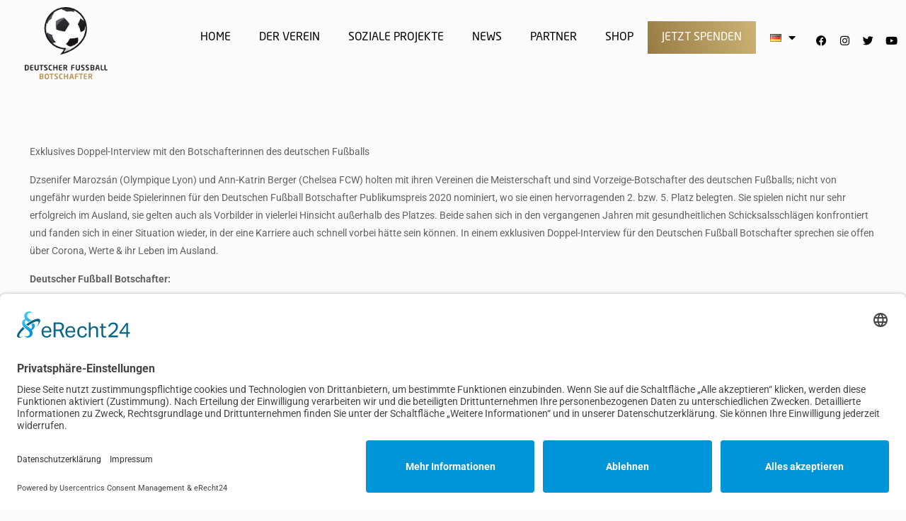

--- FILE ---
content_type: text/html; charset=UTF-8
request_url: https://www.fussballbotschafter.de/dzsenifer-marozsan-and-ann-katrin-berger-4/
body_size: 18565
content:
<!DOCTYPE html>
<html dir="ltr" lang="de-DE">
<head>
	<meta charset="UTF-8">
	<meta name="viewport" content="width=device-width, initial-scale=1.0, viewport-fit=cover" />		<script>!function(e,c){e[c]=e[c]+(e[c]&&" ")+"quform-js"}(document.documentElement,"className");</script><meta name="description" content="Deutscher Fußball"/>
<meta property="og:url" content="https://www.fussballbotschafter.de/dzsenifer-marozsan-and-ann-katrin-berger-4/"/>
<meta property="og:type" content="article"/>
<meta property="og:title" content="DZSENIFER MAROZSÁN UND ANN-KATRIN BERGER"/>
<meta property="og:description" content="Exklusives Doppel-Interview mit den Botschafterinnen des deutschen Fußballs Dzsenifer Marozsán (Olympique Lyon) und Ann-Katrin Berger (Chelsea FCW) holten mit ihren Vereinen die Meisterschaft und sind Vorzeige-Botschafter […]"/>
<link rel="stylesheet" media="print" onload="this.onload=null;this.media='all';" id="ao_optimized_gfonts" href="https://fonts.googleapis.com/css?family=Roboto%3A1%2C300%2C400%2C400italic%2C500%2C700%2C700italic%7CLora%3A1%2C300%2C400%2C400italic%2C500%2C700%2C700italic&amp;display=swap"><link media="all" href="https://www.fussballbotschafter.de/wp-content/cache/autoptimize/css/autoptimize_358e198b6699dee5a535824f7f00f164.css" rel="stylesheet"><title>DZSENIFER MAROZSÁN UND ANN-KATRIN BERGER | Deutscher Fußball Botschafter e.V.</title>
	
	
		<!-- All in One SEO 4.9.1 - aioseo.com -->
	<meta name="robots" content="max-image-preview:large" />
	<meta name="author" content="ggmwebsiteaccess"/>
	<link rel="canonical" href="https://www.fussballbotschafter.de/dzsenifer-marozsan-and-ann-katrin-berger-4/" />
	<meta name="generator" content="All in One SEO (AIOSEO) 4.9.1" />
		<script type="application/ld+json" class="aioseo-schema">
			{"@context":"https:\/\/schema.org","@graph":[{"@type":"Article","@id":"https:\/\/www.fussballbotschafter.de\/dzsenifer-marozsan-and-ann-katrin-berger-4\/#article","name":"DZSENIFER MAROZS\u00c1N UND ANN-KATRIN BERGER | Deutscher Fu\u00dfball Botschafter e.V.","headline":"DZSENIFER MAROZS\u00c1N UND ANN-KATRIN BERGER","author":{"@id":"https:\/\/www.fussballbotschafter.de\/author\/ggmwebsiteaccess\/#author"},"publisher":{"@id":"https:\/\/www.fussballbotschafter.de\/#organization"},"image":{"@type":"ImageObject","url":"https:\/\/www.fussballbotschafter.de\/wp-content\/uploads\/2020\/06\/cropped-fubo-logo.150.png","@id":"https:\/\/www.fussballbotschafter.de\/#articleImage","width":150,"height":131},"datePublished":"2020-10-04T07:13:34+02:00","dateModified":"2020-10-09T17:43:24+02:00","inLanguage":"de-DE","mainEntityOfPage":{"@id":"https:\/\/www.fussballbotschafter.de\/dzsenifer-marozsan-and-ann-katrin-berger-4\/#webpage"},"isPartOf":{"@id":"https:\/\/www.fussballbotschafter.de\/dzsenifer-marozsan-and-ann-katrin-berger-4\/#webpage"},"articleSection":"News De, Deutsch, pll_5f7581a1846c1"},{"@type":"BreadcrumbList","@id":"https:\/\/www.fussballbotschafter.de\/dzsenifer-marozsan-and-ann-katrin-berger-4\/#breadcrumblist","itemListElement":[{"@type":"ListItem","@id":"https:\/\/www.fussballbotschafter.de#listItem","position":1,"name":"Home","item":"https:\/\/www.fussballbotschafter.de","nextItem":{"@type":"ListItem","@id":"https:\/\/www.fussballbotschafter.de\/category\/news-de\/#listItem","name":"News De"}},{"@type":"ListItem","@id":"https:\/\/www.fussballbotschafter.de\/category\/news-de\/#listItem","position":2,"name":"News De","item":"https:\/\/www.fussballbotschafter.de\/category\/news-de\/","nextItem":{"@type":"ListItem","@id":"https:\/\/www.fussballbotschafter.de\/dzsenifer-marozsan-and-ann-katrin-berger-4\/#listItem","name":"DZSENIFER MAROZS\u00c1N UND ANN-KATRIN BERGER"},"previousItem":{"@type":"ListItem","@id":"https:\/\/www.fussballbotschafter.de#listItem","name":"Home"}},{"@type":"ListItem","@id":"https:\/\/www.fussballbotschafter.de\/dzsenifer-marozsan-and-ann-katrin-berger-4\/#listItem","position":3,"name":"DZSENIFER MAROZS\u00c1N UND ANN-KATRIN BERGER","previousItem":{"@type":"ListItem","@id":"https:\/\/www.fussballbotschafter.de\/category\/news-de\/#listItem","name":"News De"}}]},{"@type":"Organization","@id":"https:\/\/www.fussballbotschafter.de\/#organization","name":"Deutscher Fu\u00dfball Botschafter e.V.","description":"Deutscher Fu\u00dfball","url":"https:\/\/www.fussballbotschafter.de\/","logo":{"@type":"ImageObject","url":"https:\/\/www.fussballbotschafter.de\/wp-content\/uploads\/2020\/06\/cropped-fubo-logo.150.png","@id":"https:\/\/www.fussballbotschafter.de\/dzsenifer-marozsan-and-ann-katrin-berger-4\/#organizationLogo","width":150,"height":131},"image":{"@id":"https:\/\/www.fussballbotschafter.de\/dzsenifer-marozsan-and-ann-katrin-berger-4\/#organizationLogo"}},{"@type":"Person","@id":"https:\/\/www.fussballbotschafter.de\/author\/ggmwebsiteaccess\/#author","url":"https:\/\/www.fussballbotschafter.de\/author\/ggmwebsiteaccess\/","name":"ggmwebsiteaccess","image":{"@type":"ImageObject","@id":"https:\/\/www.fussballbotschafter.de\/dzsenifer-marozsan-and-ann-katrin-berger-4\/#authorImage","url":"https:\/\/secure.gravatar.com\/avatar\/d83b8cfafc1cefa97ea24eb9d3e978b96842698c61e6eeaeddb8548b5f980ef1?s=96&d=mm&r=g","width":96,"height":96,"caption":"ggmwebsiteaccess"}},{"@type":"WebPage","@id":"https:\/\/www.fussballbotschafter.de\/dzsenifer-marozsan-and-ann-katrin-berger-4\/#webpage","url":"https:\/\/www.fussballbotschafter.de\/dzsenifer-marozsan-and-ann-katrin-berger-4\/","name":"DZSENIFER MAROZS\u00c1N UND ANN-KATRIN BERGER | Deutscher Fu\u00dfball Botschafter e.V.","inLanguage":"de-DE","isPartOf":{"@id":"https:\/\/www.fussballbotschafter.de\/#website"},"breadcrumb":{"@id":"https:\/\/www.fussballbotschafter.de\/dzsenifer-marozsan-and-ann-katrin-berger-4\/#breadcrumblist"},"author":{"@id":"https:\/\/www.fussballbotschafter.de\/author\/ggmwebsiteaccess\/#author"},"creator":{"@id":"https:\/\/www.fussballbotschafter.de\/author\/ggmwebsiteaccess\/#author"},"datePublished":"2020-10-04T07:13:34+02:00","dateModified":"2020-10-09T17:43:24+02:00"},{"@type":"WebSite","@id":"https:\/\/www.fussballbotschafter.de\/#website","url":"https:\/\/www.fussballbotschafter.de\/","name":"Deutscher Fu\u00dfball Botschafter e.V.","description":"Deutscher Fu\u00dfball","inLanguage":"de-DE","publisher":{"@id":"https:\/\/www.fussballbotschafter.de\/#organization"}}]}
		</script>
		<!-- All in One SEO -->

<link rel="alternate" href="https://www.fussballbotschafter.de/en/dzsenifer-marozsan-and-ann-katrin-berger-3/" hreflang="en" />
<link rel="alternate" href="https://www.fussballbotschafter.de/dzsenifer-marozsan-and-ann-katrin-berger-4/" hreflang="de" />
<meta name="format-detection" content="telephone=no">
<meta name="viewport" content="width=device-width, initial-scale=1, maximum-scale=1" />
    <script id="usercentrics-cmp" async data-eu-mode="true" data-settings-id="5SPysgkcRt_MPj" src="https://app.eu.usercentrics.eu/browser-ui/latest/loader.js"></script>
    <link href='https://sp-ao.shortpixel.ai' rel='preconnect' />
<link href='https://fonts.gstatic.com' crossorigin='anonymous' rel='preconnect' />
<link rel="alternate" type="application/rss+xml" title="Deutscher Fußball Botschafter e.V. &raquo; Feed" href="https://www.fussballbotschafter.de/feed/" />
<link rel="alternate" type="application/rss+xml" title="Deutscher Fußball Botschafter e.V. &raquo; Kommentar-Feed" href="https://www.fussballbotschafter.de/comments/feed/" />
<link rel="alternate" type="application/rss+xml" title="Deutscher Fußball Botschafter e.V. &raquo; DZSENIFER MAROZSÁN UND ANN-KATRIN BERGER-Kommentar-Feed" href="https://www.fussballbotschafter.de/dzsenifer-marozsan-and-ann-katrin-berger-4/feed/" />
<script type="text/javascript">
/* <![CDATA[ */
window._wpemojiSettings = {"baseUrl":"https:\/\/s.w.org\/images\/core\/emoji\/16.0.1\/72x72\/","ext":".png","svgUrl":"https:\/\/s.w.org\/images\/core\/emoji\/16.0.1\/svg\/","svgExt":".svg","source":{"concatemoji":"https:\/\/www.fussballbotschafter.de\/wp-includes\/js\/wp-emoji-release.min.js?ver=6.8.3"}};
/*! This file is auto-generated */
!function(s,n){var o,i,e;function c(e){try{var t={supportTests:e,timestamp:(new Date).valueOf()};sessionStorage.setItem(o,JSON.stringify(t))}catch(e){}}function p(e,t,n){e.clearRect(0,0,e.canvas.width,e.canvas.height),e.fillText(t,0,0);var t=new Uint32Array(e.getImageData(0,0,e.canvas.width,e.canvas.height).data),a=(e.clearRect(0,0,e.canvas.width,e.canvas.height),e.fillText(n,0,0),new Uint32Array(e.getImageData(0,0,e.canvas.width,e.canvas.height).data));return t.every(function(e,t){return e===a[t]})}function u(e,t){e.clearRect(0,0,e.canvas.width,e.canvas.height),e.fillText(t,0,0);for(var n=e.getImageData(16,16,1,1),a=0;a<n.data.length;a++)if(0!==n.data[a])return!1;return!0}function f(e,t,n,a){switch(t){case"flag":return n(e,"\ud83c\udff3\ufe0f\u200d\u26a7\ufe0f","\ud83c\udff3\ufe0f\u200b\u26a7\ufe0f")?!1:!n(e,"\ud83c\udde8\ud83c\uddf6","\ud83c\udde8\u200b\ud83c\uddf6")&&!n(e,"\ud83c\udff4\udb40\udc67\udb40\udc62\udb40\udc65\udb40\udc6e\udb40\udc67\udb40\udc7f","\ud83c\udff4\u200b\udb40\udc67\u200b\udb40\udc62\u200b\udb40\udc65\u200b\udb40\udc6e\u200b\udb40\udc67\u200b\udb40\udc7f");case"emoji":return!a(e,"\ud83e\udedf")}return!1}function g(e,t,n,a){var r="undefined"!=typeof WorkerGlobalScope&&self instanceof WorkerGlobalScope?new OffscreenCanvas(300,150):s.createElement("canvas"),o=r.getContext("2d",{willReadFrequently:!0}),i=(o.textBaseline="top",o.font="600 32px Arial",{});return e.forEach(function(e){i[e]=t(o,e,n,a)}),i}function t(e){var t=s.createElement("script");t.src=e,t.defer=!0,s.head.appendChild(t)}"undefined"!=typeof Promise&&(o="wpEmojiSettingsSupports",i=["flag","emoji"],n.supports={everything:!0,everythingExceptFlag:!0},e=new Promise(function(e){s.addEventListener("DOMContentLoaded",e,{once:!0})}),new Promise(function(t){var n=function(){try{var e=JSON.parse(sessionStorage.getItem(o));if("object"==typeof e&&"number"==typeof e.timestamp&&(new Date).valueOf()<e.timestamp+604800&&"object"==typeof e.supportTests)return e.supportTests}catch(e){}return null}();if(!n){if("undefined"!=typeof Worker&&"undefined"!=typeof OffscreenCanvas&&"undefined"!=typeof URL&&URL.createObjectURL&&"undefined"!=typeof Blob)try{var e="postMessage("+g.toString()+"("+[JSON.stringify(i),f.toString(),p.toString(),u.toString()].join(",")+"));",a=new Blob([e],{type:"text/javascript"}),r=new Worker(URL.createObjectURL(a),{name:"wpTestEmojiSupports"});return void(r.onmessage=function(e){c(n=e.data),r.terminate(),t(n)})}catch(e){}c(n=g(i,f,p,u))}t(n)}).then(function(e){for(var t in e)n.supports[t]=e[t],n.supports.everything=n.supports.everything&&n.supports[t],"flag"!==t&&(n.supports.everythingExceptFlag=n.supports.everythingExceptFlag&&n.supports[t]);n.supports.everythingExceptFlag=n.supports.everythingExceptFlag&&!n.supports.flag,n.DOMReady=!1,n.readyCallback=function(){n.DOMReady=!0}}).then(function(){return e}).then(function(){var e;n.supports.everything||(n.readyCallback(),(e=n.source||{}).concatemoji?t(e.concatemoji):e.wpemoji&&e.twemoji&&(t(e.twemoji),t(e.wpemoji)))}))}((window,document),window._wpemojiSettings);
/* ]]> */
</script>





















<link rel='stylesheet' id='elementor-post-11-css' href='https://www.fussballbotschafter.de/wp-content/cache/autoptimize/css/autoptimize_single_4560cf222d2e3337b3bf98bc0ba3efda.css?ver=1768949314' type='text/css' media='all' />


<link rel='stylesheet' id='elementor-post-100-css' href='https://www.fussballbotschafter.de/wp-content/cache/autoptimize/css/autoptimize_single_7b7298bc8dd13abf91a9102382664df0.css?ver=1768949404' type='text/css' media='all' />
<link rel='stylesheet' id='elementor-post-424-css' href='https://www.fussballbotschafter.de/wp-content/cache/autoptimize/css/autoptimize_single_2b187dfcac86b26921a3ba179ad8c65b.css?ver=1768949404' type='text/css' media='all' />



<link rel='stylesheet' id='elementor-gf-local-roboto-css' href='https://www.fussballbotschafter.de/wp-content/cache/autoptimize/css/autoptimize_single_53183a1c2661ca1457032528596225b7.css?ver=1752051990' type='text/css' media='all' />
<link rel='stylesheet' id='elementor-gf-local-robotoslab-css' href='https://www.fussballbotschafter.de/wp-content/cache/autoptimize/css/autoptimize_single_05bfbabe467f23b84f5f137f20fb34b7.css?ver=1752051998' type='text/css' media='all' />



<script type="text/javascript" src="https://www.fussballbotschafter.de/wp-includes/js/jquery/jquery.min.js?ver=3.7.1" id="jquery-core-js"></script>


<link rel="https://api.w.org/" href="https://www.fussballbotschafter.de/wp-json/" /><link rel="alternate" title="JSON" type="application/json" href="https://www.fussballbotschafter.de/wp-json/wp/v2/posts/1810" /><link rel="EditURI" type="application/rsd+xml" title="RSD" href="https://www.fussballbotschafter.de/xmlrpc.php?rsd" />
<link rel='shortlink' href='https://www.fussballbotschafter.de/?p=1810' />
<link rel="alternate" title="oEmbed (JSON)" type="application/json+oembed" href="https://www.fussballbotschafter.de/wp-json/oembed/1.0/embed?url=https%3A%2F%2Fwww.fussballbotschafter.de%2Fdzsenifer-marozsan-and-ann-katrin-berger-4%2F&#038;lang=de" />
<link rel="alternate" title="oEmbed (XML)" type="text/xml+oembed" href="https://www.fussballbotschafter.de/wp-json/oembed/1.0/embed?url=https%3A%2F%2Fwww.fussballbotschafter.de%2Fdzsenifer-marozsan-and-ann-katrin-berger-4%2F&#038;format=xml&#038;lang=de" />

<!--BEGIN: TRACKING CODE MANAGER (v2.5.0) BY INTELLYWP.COM IN HEAD//-->
<!-- Google Tag Manager -->
<script>(function(w,d,s,l,i){w[l]=w[l]||[];w[l].push({'gtm.start':
new Date().getTime(),event:'gtm.js'});var f=d.getElementsByTagName(s)[0],
j=d.createElement(s),dl=l!='dataLayer'?'&l='+l:'';j.async=true;j.src=
'https://www.googletagmanager.com/gtm.js?id='+i+dl;f.parentNode.insertBefore(j,f);
})(window,document,'script','dataLayer','GTM-N65SZJH');</script>
<!-- End Google Tag Manager -->
<script src="https://ajax.googleapis.com/ajax/libs/jquery/3.5.1/jquery.min.js"></script><script src="https://cdnjs.cloudflare.com/ajax/libs/popper.js/1.16.0/umd/popper.min.js"></script>
            <script src="https://maxcdn.bootstrapcdn.com/bootstrap/4.5.2/js/bootstrap.min.js"></script>
<!--END: https://wordpress.org/plugins/tracking-code-manager IN HEAD//--><meta name="generator" content="Elementor 3.33.2; features: additional_custom_breakpoints; settings: css_print_method-external, google_font-enabled, font_display-auto">
			
			<link rel="icon" href="https://sp-ao.shortpixel.ai/client/to_webp,q_glossy,ret_img,w_32,h_32/https://www.fussballbotschafter.de/wp-content/uploads/2020/06/fubo-logo.150-80x80.png" sizes="32x32" />
<link rel="icon" href="https://sp-ao.shortpixel.ai/client/to_webp,q_glossy,ret_img,w_192,h_192/https://www.fussballbotschafter.de/wp-content/uploads/2020/06/fubo-logo.150.png" sizes="192x192" />
<link rel="apple-touch-icon" href="https://sp-ao.shortpixel.ai/client/to_webp,q_glossy,ret_img,w_180,h_180/https://www.fussballbotschafter.de/wp-content/uploads/2020/06/fubo-logo.150.png" />
<meta name="msapplication-TileImage" content="https://www.fussballbotschafter.de/wp-content/uploads/2020/06/fubo-logo.150.png" />
		
		</head>
<body class="wp-singular post-template-default single single-post postid-1810 single-format-standard wp-custom-logo wp-theme-betheme wp-child-theme-betheme-child woocommerce-block-theme-has-button-styles  color-custom content-brightness-light input-brightness-light style-default button-animation-slide button-animation-slide-right layout-full-width header-classic sticky-header sticky-tb-color ab-hide menu-link-color subheader-both-center responsive-overflow-x-mobile mobile-tb-center mobile-side-slide mobile-mini-mr-ll mobile-header-mini be-page-1810 be-2745 elementor-default elementor-kit-11">

<!--BEGIN: TRACKING CODE MANAGER (v2.5.0) BY INTELLYWP.COM IN BODY//-->
<!-- Google Tag Manager (noscript) -->
<noscript><iframe src="https://www.googletagmanager.com/ns.html?id=GTM-N65SZJH" height="0" width="0"></iframe></noscript>
<!-- End Google Tag Manager (noscript) -->
<!--END: https://wordpress.org/plugins/tracking-code-manager IN BODY//-->		<header data-elementor-type="header" data-elementor-id="100" class="elementor elementor-100 elementor-location-header" data-elementor-post-type="elementor_library">
					<section class="elementor-section elementor-top-section elementor-element elementor-element-0143204 elementor-section-stretched elementor-section-full_width elementor-section-height-default elementor-section-height-default" data-id="0143204" data-element_type="section" data-settings="{&quot;stretch_section&quot;:&quot;section-stretched&quot;}">
						<div class="elementor-container elementor-column-gap-no">
					<div class="elementor-column elementor-col-33 elementor-top-column elementor-element elementor-element-20ed397" data-id="20ed397" data-element_type="column">
			<div class="elementor-widget-wrap elementor-element-populated">
						<div class="elementor-element elementor-element-1f85135 elementor-widget elementor-widget-theme-site-logo elementor-widget-image" data-id="1f85135" data-element_type="widget" data-widget_type="theme-site-logo.default">
				<div class="elementor-widget-container">
											<a href="https://www.fussballbotschafter.de">
			<img decoding="async" width="150" height="131" src="https://sp-ao.shortpixel.ai/client/to_webp,q_glossy,ret_img,w_150,h_131/https://www.fussballbotschafter.de/wp-content/uploads/2020/06/cropped-fubo-logo.150.png" class="attachment-full size-full wp-image-13" alt="" srcset="https://sp-ao.shortpixel.ai/client/to_webp,q_glossy,ret_img,w_150/https://www.fussballbotschafter.de/wp-content/uploads/2020/06/cropped-fubo-logo.150.png 150w, https://sp-ao.shortpixel.ai/client/to_webp,q_glossy,ret_img,w_50/https://www.fussballbotschafter.de/wp-content/uploads/2020/06/cropped-fubo-logo.150-50x44.png 50w, https://sp-ao.shortpixel.ai/client/to_webp,q_glossy,ret_img,w_86/https://www.fussballbotschafter.de/wp-content/uploads/2020/06/cropped-fubo-logo.150-86x75.png 86w" sizes="(max-width:767px) 150px, 150px" />				</a>
											</div>
				</div>
					</div>
		</div>
				<div class="elementor-column elementor-col-33 elementor-top-column elementor-element elementor-element-6a3bf29" data-id="6a3bf29" data-element_type="column">
			<div class="elementor-widget-wrap elementor-element-populated">
						<div class="elementor-element elementor-element-01ecc7e elementor-nav-menu__align-end elementor-absolute elementor-nav-menu--stretch elementor-nav-menu--dropdown-tablet elementor-nav-menu__text-align-aside elementor-nav-menu--toggle elementor-nav-menu--burger elementor-widget elementor-widget-nav-menu" data-id="01ecc7e" data-element_type="widget" data-settings="{&quot;_position&quot;:&quot;absolute&quot;,&quot;full_width&quot;:&quot;stretch&quot;,&quot;layout&quot;:&quot;horizontal&quot;,&quot;submenu_icon&quot;:{&quot;value&quot;:&quot;&lt;i class=\&quot;fas fa-caret-down\&quot; aria-hidden=\&quot;true\&quot;&gt;&lt;\/i&gt;&quot;,&quot;library&quot;:&quot;fa-solid&quot;},&quot;toggle&quot;:&quot;burger&quot;}" data-widget_type="nav-menu.default">
				<div class="elementor-widget-container">
								<nav aria-label="Menu" class="elementor-nav-menu--main elementor-nav-menu__container elementor-nav-menu--layout-horizontal e--pointer-underline e--animation-fade">
				<ul id="menu-1-01ecc7e" class="elementor-nav-menu"><li class="menu-item menu-item-type-post_type menu-item-object-page menu-item-home menu-item-7706"><a href="https://www.fussballbotschafter.de/" class="elementor-item">Home</a></li>
<li class="menu-item menu-item-type-post_type menu-item-object-page menu-item-1670"><a href="https://www.fussballbotschafter.de/der-verein/" class="elementor-item">DER VEREIN</a></li>
<li class="menu-item menu-item-type-post_type menu-item-object-page menu-item-36"><a href="https://www.fussballbotschafter.de/soziale-projekte/" class="elementor-item">SOZIALE PROJEKTE</a></li>
<li class="menu-item menu-item-type-post_type menu-item-object-page menu-item-33"><a href="https://www.fussballbotschafter.de/news/" class="elementor-item">News</a></li>
<li class="menu-item menu-item-type-post_type menu-item-object-page menu-item-35"><a href="https://www.fussballbotschafter.de/partner/" class="elementor-item">Partner</a></li>
<li class="menu-item menu-item-type-custom menu-item-object-custom menu-item-2412"><a target="_blank" href="https://laolafever.com/deutscher-fussball-botschafter.html" class="elementor-item">SHOP</a></li>
<li class="donate menu-item menu-item-type-custom menu-item-object-custom menu-item-2302"><a href="https://www.helpmundo.de/helptools/donationsv2/13517/0/?show_header=1&#038;type=dom&#038;newLocal=us&#038;newLocal=de" class="elementor-item">JETZT SPENDEN</a></li>
<li class="pll-parent-menu-item menu-item menu-item-type-custom menu-item-object-custom current-menu-parent menu-item-has-children menu-item-413"><a href="#pll_switcher" class="elementor-item elementor-item-anchor"><img decoding="async" src="[data-uri]" alt="Deutsch" width="16" height="11" style="width: 16px; height: 11px;" /></a>
<ul class="sub-menu elementor-nav-menu--dropdown">
	<li class="lang-item lang-item-6 lang-item-en lang-item-first menu-item menu-item-type-custom menu-item-object-custom menu-item-413-en"><a href="https://www.fussballbotschafter.de/en/dzsenifer-marozsan-and-ann-katrin-berger-3/" hreflang="en-GB" lang="en-GB" class="elementor-sub-item"><img decoding="async" src="[data-uri]" alt="English" width="16" height="11" style="width: 16px; height: 11px;" /></a></li>
	<li class="lang-item lang-item-3 lang-item-de current-lang menu-item menu-item-type-custom menu-item-object-custom menu-item-413-de"><a href="https://www.fussballbotschafter.de/dzsenifer-marozsan-and-ann-katrin-berger-4/" hreflang="de-DE" lang="de-DE" class="elementor-sub-item"><img decoding="async" src="[data-uri]" alt="Deutsch" width="16" height="11" style="width: 16px; height: 11px;" /></a></li>
</ul>
</li>
</ul>			</nav>
					<div class="elementor-menu-toggle" role="button" tabindex="0" aria-label="Menü Umschalter" aria-expanded="false">
			<i aria-hidden="true" role="presentation" class="elementor-menu-toggle__icon--open eicon-menu-bar"></i><i aria-hidden="true" role="presentation" class="elementor-menu-toggle__icon--close eicon-close"></i>		</div>
					<nav class="elementor-nav-menu--dropdown elementor-nav-menu__container" aria-hidden="true">
				<ul id="menu-2-01ecc7e" class="elementor-nav-menu"><li class="menu-item menu-item-type-post_type menu-item-object-page menu-item-home menu-item-7706"><a href="https://www.fussballbotschafter.de/" class="elementor-item" tabindex="-1">Home</a></li>
<li class="menu-item menu-item-type-post_type menu-item-object-page menu-item-1670"><a href="https://www.fussballbotschafter.de/der-verein/" class="elementor-item" tabindex="-1">DER VEREIN</a></li>
<li class="menu-item menu-item-type-post_type menu-item-object-page menu-item-36"><a href="https://www.fussballbotschafter.de/soziale-projekte/" class="elementor-item" tabindex="-1">SOZIALE PROJEKTE</a></li>
<li class="menu-item menu-item-type-post_type menu-item-object-page menu-item-33"><a href="https://www.fussballbotschafter.de/news/" class="elementor-item" tabindex="-1">News</a></li>
<li class="menu-item menu-item-type-post_type menu-item-object-page menu-item-35"><a href="https://www.fussballbotschafter.de/partner/" class="elementor-item" tabindex="-1">Partner</a></li>
<li class="menu-item menu-item-type-custom menu-item-object-custom menu-item-2412"><a target="_blank" href="https://laolafever.com/deutscher-fussball-botschafter.html" class="elementor-item" tabindex="-1">SHOP</a></li>
<li class="donate menu-item menu-item-type-custom menu-item-object-custom menu-item-2302"><a href="https://www.helpmundo.de/helptools/donationsv2/13517/0/?show_header=1&#038;type=dom&#038;newLocal=us&#038;newLocal=de" class="elementor-item" tabindex="-1">JETZT SPENDEN</a></li>
<li class="pll-parent-menu-item menu-item menu-item-type-custom menu-item-object-custom current-menu-parent menu-item-has-children menu-item-413"><a href="#pll_switcher" class="elementor-item elementor-item-anchor" tabindex="-1"><img decoding="async" src="[data-uri]" alt="Deutsch" width="16" height="11" style="width: 16px; height: 11px;" /></a>
<ul class="sub-menu elementor-nav-menu--dropdown">
	<li class="lang-item lang-item-6 lang-item-en lang-item-first menu-item menu-item-type-custom menu-item-object-custom menu-item-413-en"><a href="https://www.fussballbotschafter.de/en/dzsenifer-marozsan-and-ann-katrin-berger-3/" hreflang="en-GB" lang="en-GB" class="elementor-sub-item" tabindex="-1"><img decoding="async" src="[data-uri]" alt="English" width="16" height="11" style="width: 16px; height: 11px;" /></a></li>
	<li class="lang-item lang-item-3 lang-item-de current-lang menu-item menu-item-type-custom menu-item-object-custom menu-item-413-de"><a href="https://www.fussballbotschafter.de/dzsenifer-marozsan-and-ann-katrin-berger-4/" hreflang="de-DE" lang="de-DE" class="elementor-sub-item" tabindex="-1"><img decoding="async" src="[data-uri]" alt="Deutsch" width="16" height="11" style="width: 16px; height: 11px;" /></a></li>
</ul>
</li>
</ul>			</nav>
						</div>
				</div>
					</div>
		</div>
				<div class="elementor-column elementor-col-33 elementor-top-column elementor-element elementor-element-2745b7e" data-id="2745b7e" data-element_type="column">
			<div class="elementor-widget-wrap elementor-element-populated">
						<div class="elementor-element elementor-element-fd226cc elementor-shape-square elementor-grid-0 e-grid-align-center elementor-widget elementor-widget-social-icons" data-id="fd226cc" data-element_type="widget" data-widget_type="social-icons.default">
				<div class="elementor-widget-container">
							<div class="elementor-social-icons-wrapper elementor-grid" role="list">
							<span class="elementor-grid-item" role="listitem">
					<a class="elementor-icon elementor-social-icon elementor-social-icon-facebook elementor-repeater-item-630100f" href="https://www.facebook.com/fussballbotschafter" target="_blank">
						<span class="elementor-screen-only">Facebook</span>
						<i aria-hidden="true" class="fab fa-facebook"></i>					</a>
				</span>
							<span class="elementor-grid-item" role="listitem">
					<a class="elementor-icon elementor-social-icon elementor-social-icon-instagram elementor-repeater-item-d80cd21" href="https://www.instagram.com/fussballbotschafter/" target="_blank">
						<span class="elementor-screen-only">Instagram</span>
						<i aria-hidden="true" class="fab fa-instagram"></i>					</a>
				</span>
							<span class="elementor-grid-item" role="listitem">
					<a class="elementor-icon elementor-social-icon elementor-social-icon-twitter elementor-repeater-item-18b2342" href="https://twitter.com/FUSSBALL_AWARD" target="_blank">
						<span class="elementor-screen-only">Twitter</span>
						<i aria-hidden="true" class="fab fa-twitter"></i>					</a>
				</span>
							<span class="elementor-grid-item" role="listitem">
					<a class="elementor-icon elementor-social-icon elementor-social-icon-youtube elementor-repeater-item-23a1e2b" href="https://www.youtube.com/user/fussballbotschafter" target="_blank">
						<span class="elementor-screen-only">Youtube</span>
						<i aria-hidden="true" class="fab fa-youtube"></i>					</a>
				</span>
					</div>
						</div>
				</div>
					</div>
		</div>
					</div>
		</section>
				</header>
		
<div id="Content">
	<div class="content_wrapper clearfix">

		<main class="sections_group">
			
<article id="post-1810" class="no-img no-title share-simple post-1810 post type-post status-publish format-standard hentry category-news-de">

	
	
		<header class="section mcb-section section-post-header">
			<div class="section_wrapper clearfix">

				
				<div class="column one post-header">
					<div class="mcb-column-inner">

						
						<div class="title_wrapper">

							
							
							
							
						</div>

					</div>
				</div>

				
					<div class="column one single-photo-wrapper image">
						<div class="mcb-column-inner">

							
															<div class="image_frame scale-with-grid disabled">

									<div class="image_wrapper">
																			</div>

									
								</div>
							
						</div>
					</div>

				
			</div>
		</header>

	
	<div class="post-wrapper-content">

		<div class="mfn-builder-content mfn-default-content-buider"></div><section class="section mcb-section the_content has_content"><div class="section_wrapper"><div class="the_content_wrapper ">
<p>Exklusives Doppel-Interview mit den Botschafterinnen des deutschen Fußballs</p>



<p>Dzsenifer Marozsán (Olympique Lyon) und Ann-Katrin Berger (Chelsea FCW) holten mit ihren Vereinen die Meisterschaft und sind Vorzeige-Botschafter des deutschen Fußballs; nicht von ungefähr wurden beide Spielerinnen für den Deutschen Fußball Botschafter Publikumspreis 2020 nominiert, wo sie einen hervorragenden 2. bzw. 5. Platz belegten. Sie spielen nicht nur sehr erfolgreich im Ausland, sie gelten auch als Vorbilder in vielerlei Hinsicht außerhalb des Platzes. Beide sahen sich in den vergangenen Jahren mit gesundheitlichen Schicksalsschlägen konfrontiert und fanden sich in einer Situation wieder, in der eine Karriere auch schnell vorbei hätte sein können. In einem exklusiven Doppel-Interview für den Deutschen Fußball Botschafter sprechen sie offen über Corona, Werte &amp; ihr Leben im Ausland.</p>



<p><strong>Deutscher Fußball Botschafter:</strong></p>



<p><em>Frau Berger, Frau Marozsán, das Thema Corona ist mittlerweile ein ständiger Begleiter und schränkt die ganze Welt, nicht nur den Sport, ein &#8211; wie geht es Ihnen und wie sind Sie mit den vergangenen Wochen persönlich umgegangen?</em></p>



<p><strong>Dzsenifer Marozsán:</strong></p>



<p>Gesundheitlich geht es mir und meiner Familie derzeit gut und ich denke das ist im Moment das Allerwichtigste.&nbsp;Auch wenn mir der Fußball sehr fehlt. Es ist etwas erschreckend, wie das Corona-Virus unsere Welt einschränkt. Ich&nbsp;hätte nie gedacht, dass es so massiv ausbricht und die gesamte Welt verändert.</p>



<p><strong>Ann-Katrin Berger:</strong></p>



<p>Persönlich habe ich versucht das Beste daraus zu machen. Ich habe versucht, mich bestmöglich mit dem Programm, das ich von meinem Verein bekommen habe, fit zu halten. Dazu habe ich auch versucht meine Familie fit zu halten, indem ich jeden Tag über WhatsApp ein Fitness Programm für sie vorbereitet und mit ihnen durchgeführt habe.</p>



<p>Natürlich habe ich mich auch immer wieder über den Virus schlau gemacht, dazu muss ich aber echt gestehen, dass ich nicht viel darüber wissen oder lesen möchte, weil es mich zu sehr runterzieht.</p>



<p><strong>Deutscher Fußball Botschafter:</strong></p>



<p><em>Spielen Ihre krankheitsbedingten Erfahrungen im Umgang mit Corona in Ihrem Alltag eine Rolle?</em></p>



<p><strong>Dzsenifer Marozsán:</strong></p>



<p>Anfangs hatte ich Bedenken, dass ich eine Risikoperson sein kann, mittlerweile bin ich etwas entspannter,&nbsp;da ich mich komplett nochmal habe untersuchen lassen. Als Ergebnis der Untersuchung wurde mir mitgeteilt, dass alles super&nbsp;gesund aussieht. Ich gehe mit dem Virus sehr gewissenhaft um und befolge sämtliche ärztlichen Vorgaben.&nbsp;</p>



<p><strong>Ann-Katrin Berger:</strong></p>



<p>Persönlich muss ich natürlich sehr aufpassen, wenn ich Einkaufen gehe oder zur Apotheke, aber ich habe mich sehr schnell daran gewöhnt, dass ich zum Beispiel, sobald ich ins Haus komme, sofort meine Hände wasche und sie auch desinfiziere. Wenn ich dann mal draußen bin, versuche ich natürlich die Vorschriften zu beachten, sei es beim Joggen oder beim Einkaufen.</p>



<p><strong>Deutscher Fußball Botschafter:</strong></p>



<p><em>Welche Vorkehrungen / Sicherheitsmaßnahmen, sofern benötigt, gab es seitens Ihrer Vereine?</em></p>



<p><strong>Dzsenifer Marozsán:</strong></p>



<p>Wir sind seit dem 17. März in Quarantäne und durften bis heute das Trainingsgelände nicht betreten. Das&nbsp;heißt, mein Verein folgt den Vorgaben der Regierung und es wurde nun mal in Frankreich verboten die&nbsp;Mannschaftssportarten fortzuführen. Wir haben jeden Tag Kontakt mit unserem Mannschaftsarzt. Wir geben täglich&nbsp;unsere Körpertemperatur bei ihm an. Außerdem erhalten wir jede Woche einen Trainingsplan, den wir von zuhause aus&nbsp;individuell durchzuführen haben. Die Situation ist nicht einfach, da unsere Liga schon abgesagt wurde. Jedoch gibt es noch keine konkreten Entscheidungen&nbsp;bezüglich der Champions League und dem nationalen Pokalwettbewerb.&nbsp;Aus diesem Grund müssen wir uns fit halten. Unser gesamtes Team hat natürlich auch schon einen Corona-Test durchgeführt.&nbsp;Der Verein tut alles, damit es uns Spielerinnen gesundheitlich gut geht. Olympique Lyon geht kein Risiko ein.</p>



<p><strong>Ann-Katrin Berger:</strong></p>



<p>Wir sind leider alle noch zu Hause und dürfen immer noch nicht ins Training. Zu Beginn des Lockdowns haben wir aber Trainingsgeräte vom Verein bekommen, damit wir weiterhin so professionell wie irgend möglich trainieren können.</p>



<p><strong>Deutscher Fußball Botschafter:</strong></p>



<p><em>Glauben Sie, dass durch die derzeitige Situation ein Umdenken im Fußball stattfinden wird?</em></p>



<p><strong>Dzsenifer Marozsán:</strong></p>



<p>Nicht nur speziell in Fußball. Es wird aus meiner Sicht ein komplettes Umdenken auf der Welt durch die heutige Situation geben. Ich denke es wird sich sicherlich einiges ändern und was heute passiert, wird vielleicht ein Stück zur Normalität. Um ein Beispiel zu nennen, ich kann mir gut vorstellen, dass es zum Beispiel zur Normalität gehören wird, eine Maske zu tragen.</p>



<p><strong>Ann-Katrin Berger:</strong></p>



<p>Ich denke schon, weil wir einfach nicht wissen wie lang das mit dem Virus anhält, und ob es die nächste Saison auch betreffen wird. Ich denke, im Generellen wird es aber auch jede andere Sportart betreffen.</p>



<p><strong>Deutscher Fußball Botschafter:</strong></p>



<p><em>Als Nationalmannschaftskolleginnen, tauscht man sich in den aktuellen Zeiten untereinander auch vermehrt aus?</em></p>



<p><strong>Dzsenifer Marozsán:</strong></p>



<p>Ja klar hat man Kontakt zu den Mannschaftskolleginnen. Aber es geht uns allen identisch. Der Fußball fehlt uns allen, aber wir&nbsp;sind auch alle gleicher Meinung, dass die Gesundheit das Wichtigste ist.</p>



<p><strong>Ann-Katrin Berger:</strong></p>



<p>Wir hatten vor kurzem eine Videokonferenz mit allen Spielerinnen der Nationalmannschaft und es war interessant zu hören, wie es in den jeweiligen Vereinen und Ligen weiter geht.</p>



<p><strong>Deutscher Fußball Botschafter:</strong></p>



<p><em>Aufgrund der persönlichen Einschnitte in Ihr (Sportler-) Leben durch Ihre persönlichen Erkrankungen, sehen Sie einige Dinge anders als zuvor?</em></p>



<p><strong>Dzsenifer Marozsán:</strong></p>



<p>Ich weiß es viel mehr zu schätzen gesund zu sein und bin jeden Tag dankbar dafür, wenn ich auf dem Platz stehen kann.</p>



<p><strong>Ann-Katrin Berger:</strong></p>



<p>Das Einzige was ich dazu sagen kann ist, dass ich meine Gesundheit nicht mehr für selbstverständlich ansehe. Seit meiner Krankheit, so zumindest ist meine Selbstreflexion, investiere ich mehr in den Sport als je zuvor und ich habe bemerkt, dass ich dadurch besser werde als ich jemals vorher war. Damals wurde der Fußball durch meine Erkrankung zur Nebensache und ich bemerkte, dass mir dadurch ein Teil meines Lebens weggenommen wurde. Ich musste wieder bei „0“ anfangen und alles komplett neu aufbauen.</p>



<p><strong>Deutscher Fußball Botschafter:</strong></p>



<p><em>Woraus haben Sie Ihre Kraft geschöpft, Ihre Krankheiten zu überwinden und so schnell wieder auf dem Platz zu stehen?</em></p>



<p><strong>Dzsenifer Marozsán:</strong></p>



<p>Meine größte Angst war, dass der Arzt mir mitteilt kein Fußball mehr spielen zu dürfen. Das war mit Abstand meine allergrößte Sorge. Aber als er mir dann sagte, dass ich nur wenige Monate aussetzen werde und er mich danach wieder langsam, Schritt für Schritt in Form bringen kann, wusste ich von diesem Moment an, dass ich alles daransetzen werde, wieder auf dem Platz zurück zu kehren. Auch wenn es nicht einfach war und ich viel Geduld benötigte. In dieser Zeit waren meine Familie und meine engsten Freunde für mich da und haben mir die Kraft gegeben, die ich brauchte, wenn ich mal am Zweifeln war. Ich bin sehr, sehr dankbar dafür, dass ich von solch wundervolle Menschen umgeben bin.</p>



<p><strong>Ann-Katrin Berger:</strong></p>



<p>Natürlich war meine Familie ein großer Faktor, der mir dabei geholfen hat, wieder gesund zu werden, aber auch der Fußball hat mir dabei geholfen. Ich brauchte einfach ein Ziel. Ich habe meine ganze Kraft hinein investiert, wieder dahin zurück zu kommen, was ich mein Leben lang geliebt habe und dabei haben mir insbesondere zwei Personen geholfen, besser zurück zu kommen als zuvor. Das waren meine Mitspielerin Jess Carter und meine damalige Torwarttrainerin Leanne Hall. Beide waren bei jedem Arzttermin dabei, egal ob es kleine oder große Termine waren. Sie waren immer da und haben mir geholfen. Vor allem war es immer wieder bei den Arztterminen von unschätzbarem Wert, die beiden dabei zu haben, weil es zum Bespiel bei den Arztgesprächen wichtig war, Vertrauenspersonen um sich zu haben, die zu 100% die medizinische Sprache verstanden. Dadurch konnte bei mir von vornherein dabei keine Verunsicherung entstehen.&nbsp;</p>



<p><strong>Deutscher Fußball Botschafter:</strong></p>



<p><em>Sie sind beide schon früh in Ihrer Karriere ins Ausland gegangen. Was hat Sie damals zu der Entscheidung bewogen, den Schritt ins Ausland mit 23 bzw. 24 Jahren zu wagen?</em></p>



<p><strong>Dzsenifer Marozsán:</strong></p>



<p>Ich bin sehr jung in die Bundesliga gestartet. Von daher war es für mich an der Zeit etwas Neues auszuprobieren. Auch wenn ich eine Person bin, die mit der Familie sehr verbunden ist, wollte ich eine neue Herausforderung angehen. Und das war der Grund für mich ins Ausland zu wechseln.</p>



<p><strong>Ann-Katrin Berger:</strong></p>



<p>Ich wollte einfach so viel wie möglich und auch international lernen und ich dachte, es ist wie im Schulfach Geschichte. Jedes Land hat seine eigene Kultur und das ist auch im Fußball so. Jede Liga hat ihre Besonderheit. Jeder Verein seine Philosophie.</p>



<p><strong>Deutscher Fußball Botschafter:</strong></p>



<p><em>Wie sehen Sie die Entwicklung des Frauenfußballs in Frankreich bzw. England im Vergleich zur deutschen Liga?</em></p>



<p><strong>Dzsenifer Marozsán:</strong></p>



<p>Der Vergleich zwischen Frankreich und Deutschland &#8211; es ist in meinen Augen fast identisch. Leider ist es in beiden Ländern so, dass nur zwei, maximal drei Vereine die Liga dominieren und danach ist erst einmal ein gewisser Abstand zu den nächsten Clubs. Zur englischen Liga kann ich mich nicht wirklich äußern, weil ich bisher dort keine Erfahrungen gemacht habe und keine intensive Einblicke in die komplette Liga besitze. Aber was das Marketing angeht, ist England uns in Deutschland, wie auch den Teams aus Frankreich, voraus. In dieser Hinsicht haben sie sich in den letzten Jahren enorm entwickelt und vermarkten den Frauenfußball dort sehr professionell.</p>



<p><strong>Ann-Katrin Berger:</strong></p>



<p>Man muss sagen, dass der englische Fußball sich in den letzten Jahren sehr stark entwickelt hat. Die Mannschaften sind sehr stark in ihrer eigenen Individualität, was die Liga sehr stark macht.</p>



<p><strong>Deutscher Fußball Botschafter:</strong></p>



<p><em>Würden Sie mehr Spielerinnen raten ins Ausland zu wechseln, um Erfahrungen zu sammeln?</em></p>



<p><strong>Dzsenifer Marozsán:</strong></p>



<p>Ich möchte jetzt nicht Spielerinnen aus Deutschland weglocken. Die deutsche Liga gehört zu den besten Ligen in Europa. Dennoch kann ich nur empfehlen, dass man diese Erfahrung im Ausland macht. Es bringt dich wirklich auch als Mensch weiter. Man lernt eine neue Kultur, Sprache und Lebensstil kennen.</p>



<p><strong>Ann-Katrin Berger:</strong></p>



<p>Auf jeden Fall, ich würde es jeder Einzelnen raten, wenn ich gefragt werde.</p>



<p><strong>Deutscher Fußball Botschafter:</strong></p>



<p><em>Welche Träume würden Sie sich gerne in Ihrer Karriere und persönlicher Natur noch verwirklichen?</em></p>



<p><strong>Dzsenifer Marozsán:</strong></p>



<p>Mein größter Traum und mein Wunsch ist es eigentlich nur, dass ich und meine Familie weiterhin gesund bleiben. Sportlich gesehen hoffe ich, noch lange auf höchstem Niveau spielen zu dürfen und dann natürlich am besten auch erfolgreich.</p>



<p><strong>Ann-Katrin Berger:</strong></p>



<p>Ich möchte mir so viele Erinnerungen wie möglich verschaffen, das heißt, möglichst viele Titel zu gewinnen.&nbsp; Außerdem möchte ich mich jeden Tag weiterentwickeln, um besser zu werden. Was aber die Zukunft bringt, wird man sehen.</p>



<p><strong>Deutscher Fußball Botschafter:</strong></p>



<p><em>Als Botschafter des deutschen Fußballs im Ausland vertreten Sie die Werte und die Einstellung von (Fußball-) Deutschland &#8211; sowohl in der Nationalmannschaft als auch in Ihren Vereinen. &nbsp;Sehen Sie sich selbst in einer besonderen Verantwortung dadurch?</em></p>



<p><strong>Dzsenifer Marozsán:</strong></p>



<p>Nein, ich sehe mich dadurch nicht speziell mehr in einer besonderen Verantwortung. Als Profisportler gehört das dazu. Ich bin so wie ich bin, auf und neben dem Platz. Verändern kann und möchte ich mich auch nicht.</p>



<p><strong>Ann-Katrin Berger:</strong></p>



<p>Ich sehe mich als Athletin, die aus Deutschland kommt und versucht ihr Bestes im Ausland zu geben. Natürlich habe ich immer den Anspruch an mich selbst, auch ein Vorbild für Jüngere zu sein. Und nun rücke ich, als nominierte Botschafterin des deutschen Fußballs, in ein ganz anderes Licht. Darüber muss ich mir aber erst mal Gedanken machen, was das für mich bedeutet und welche Auswirkungen es haben wird.&nbsp;</p>



<p><strong>Deutscher Fußball Botschafter:</strong></p>



<p><em>Auf der gesamten Welt sind deutsche Spielerinnen und Trainerinnen bei Nationalmannschaften, Vereinen, in Verbänden oder auch einzelnen Projekten tätig. Beispielsweise Anja Zivkovic, die diesjährig als Trainerin nominiert ist für den Deutschen Fußball Botschafter Award 2020 und bereits in über 50 Ländern Projekte begleitet oder geleitet hat. Oder die Fußballikonen Petra Landers (Nominierte 2019) und Monika Staab (Deutsche Fußball Botschafterin 2014), die sich beide im Ausland vielfach als Trainerinnen betätigen.</em></p>



<p><em>Wäre es auch für Sie eine Option nach der Karriere als Trainerin im Ausland tätig zu sein?</em></p>



<p><strong>Dzsenifer Marozsán:</strong></p>



<p>Zu meiner Zukunft nach dem Fußball kann ich zum jetzigen Zeitpunkt noch keine detaillierte Auskunft geben. Ich wünsche mir natürlich noch lange selber aktiv auf dem Platz zu stehen. Ich liebe die Welt des Fußballs sehr und von daher kann ich mir gut vorstellen auch nach meiner Karriere im Fußballbereich tätig zu sein. Ob ich die Persönlichkeit mitbringe mal als Cheftrainer zu arbeiten, bezweifele ich derzeit ein wenig, da ich eher eine sehr ruhige Person bin. Aber ich würde es nicht als ausgeschlossen sehen.</p>



<p><strong>Ann-Katrin Berger:</strong></p>



<p>Das kann ich jetzt noch nicht sagen. Ich bin noch sehr fokussiert auf meine aktuelle Aufgabe als aktive Athletin. Aber man weiß nie, was sich entwickelt. Die Dinge können sich schnell ändern und ich lebe bei einer solchen Frage den Standpunt: „Sag niemals nie“.</p>



<p>Wir möchten uns an dieser Stelle bei unseren Interviewpartnern Dzsenifer Marozsán und Ann-Katrin Berger herzlich für die Beantwortung unserer Fragen und Ihrem Manager / Management Dietmar Ness, NESS &amp; Network UG, für die herausragende Unterstützung bedanken.</p>
</div></div></section>
		<section class="section mcb-section section-post-footer">
			<div class="section_wrapper clearfix">

				<div class="column one post-pager">
					<div class="mcb-column-inner">
											</div>
				</div>

			</div>
		</section>

		
			
							<section class="section section-post-intro-share">
					<div class="section_wrapper clearfix">
						<div class="column one">
							<div class="mcb-column-inner">
								<div class="share-simple-wrapper "><span class="share-label">Share</span><div class="icons"><a target="_blank" class="facebook" href="https://www.facebook.com/sharer/sharer.php?u=https%3A%2F%2Fwww.fussballbotschafter.de%2Fdzsenifer-marozsan-and-ann-katrin-berger-4%2F"><i class="icon-facebook" aria-label="facebook icon"></i></a><a target="_blank" class="twitter" href="https://twitter.com/intent/tweet?text=DZSENIFER+MAROZS%C3%81N+UND+ANN-KATRIN+BERGER+%7C+Deutscher+Fu%C3%9Fball+Botschafter+e.V..+https%3A%2F%2Fwww.fussballbotschafter.de%2Fdzsenifer-marozsan-and-ann-katrin-berger-4%2F"><i class="icon-x-twitter" aria-label="x twitter icon"></i></a><a target="_blank" class="linkedin" href="https://www.linkedin.com/shareArticle?mini=true&url=https%3A%2F%2Fwww.fussballbotschafter.de%2Fdzsenifer-marozsan-and-ann-katrin-berger-4%2F"><i class="icon-linkedin" aria-label="linkedin icon"></i></a><a target="_blank" class="pinterest" href="https://pinterest.com/pin/find/?url=https%3A%2F%2Fwww.fussballbotschafter.de%2Fdzsenifer-marozsan-and-ann-katrin-berger-4%2F"><i class="icon-pinterest" aria-label="pinterest icon"></i></a></div><div class="button-love"><a href="#" class="mfn-love " data-id="1810"><span class="icons-wrapper"><i class="icon-heart-empty-fa"></i><i class="icon-heart-fa"></i></span><span class="label">1</span></a></div></div>							</div>
						</div>
					</div>
				</section>
			
		
		<section class="section mcb-section section-post-about">
			<div class="section_wrapper clearfix">

				
			</div>
		</section>

	</div>

	<section class="section mcb-section section-post-related">
		<div class="section_wrapper clearfix">

			
		</div>
	</section>

	
</article>
		</main>

		
	</div>
</div>

		<footer data-elementor-type="footer" data-elementor-id="424" class="elementor elementor-424 elementor-location-footer" data-elementor-post-type="elementor_library">
					<section class="elementor-section elementor-top-section elementor-element elementor-element-1e71f2c elementor-section-boxed elementor-section-height-default elementor-section-height-default" data-id="1e71f2c" data-element_type="section" data-settings="{&quot;background_background&quot;:&quot;classic&quot;}">
						<div class="elementor-container elementor-column-gap-default">
					<div class="elementor-column elementor-col-16 elementor-top-column elementor-element elementor-element-cbb12aa" data-id="cbb12aa" data-element_type="column">
			<div class="elementor-widget-wrap elementor-element-populated">
						<div class="elementor-element elementor-element-4d301d2 elementor-widget elementor-widget-theme-site-logo elementor-widget-image" data-id="4d301d2" data-element_type="widget" data-widget_type="theme-site-logo.default">
				<div class="elementor-widget-container">
											<a href="https://www.fussballbotschafter.de">
			<img decoding="async" width="150" height="131" src="https://sp-ao.shortpixel.ai/client/to_webp,q_glossy,ret_img,w_150,h_131/https://www.fussballbotschafter.de/wp-content/uploads/2020/06/cropped-fubo-logo.150.png" class="attachment-full size-full wp-image-13" alt="" srcset="https://sp-ao.shortpixel.ai/client/to_webp,q_glossy,ret_img,w_150/https://www.fussballbotschafter.de/wp-content/uploads/2020/06/cropped-fubo-logo.150.png 150w, https://sp-ao.shortpixel.ai/client/to_webp,q_glossy,ret_img,w_50/https://www.fussballbotschafter.de/wp-content/uploads/2020/06/cropped-fubo-logo.150-50x44.png 50w, https://sp-ao.shortpixel.ai/client/to_webp,q_glossy,ret_img,w_86/https://www.fussballbotschafter.de/wp-content/uploads/2020/06/cropped-fubo-logo.150-86x75.png 86w" sizes="(max-width:767px) 150px, 150px" />				</a>
											</div>
				</div>
				<div class="elementor-element elementor-element-8b6e6ce elementor-widget__width-initial elementor-widget elementor-widget-text-editor" data-id="8b6e6ce" data-element_type="widget" data-widget_type="text-editor.default">
				<div class="elementor-widget-container">
									<p data-wp-editing="1"><a href="https://www.fussballbotschafter.de/wp-content/uploads/2020/12/Aufnahmeantrag_Deutscher-Fusball-Botschafter-e.V..pdf"><img decoding="async" src="https://img.icons8.com/small/16/000000/installing-updates.png" /></a> AUFNAHMEANTRAG</p>								</div>
				</div>
				<div class="elementor-element elementor-element-657fc4c elementor-widget__width-initial elementor-widget elementor-widget-text-editor" data-id="657fc4c" data-element_type="widget" data-widget_type="text-editor.default">
				<div class="elementor-widget-container">
									<p><img decoding="async" style="position: relative; top: 5px;" src="https://img.icons8.com/small/16/000000/installing-updates.png" /> FAKTENBLATT ZU UNSEREM VEREIN</p><div style="display: none;"> </div><div style="display: none;"> </div><div style="display: none;"> </div><div style="display: none;"> </div>								</div>
				</div>
					</div>
		</div>
				<div class="elementor-column elementor-col-16 elementor-top-column elementor-element elementor-element-d127620" data-id="d127620" data-element_type="column">
			<div class="elementor-widget-wrap elementor-element-populated">
						<div class="elementor-element elementor-element-15d8e2e elementor-widget elementor-widget-text-editor" data-id="15d8e2e" data-element_type="widget" data-widget_type="text-editor.default">
				<div class="elementor-widget-container">
									<ul class="footerMenu"><li class="becomeAmember"><a class="becomeMember" href="/kontakt"> WERDE MITGLIED </a></li><li><a href="/kontakt">KONTAKT</a></li><li><a href="/hall-of-fame-de">HALL OF FAME</a></li><li><a title="Impressum" href="https://www.fussballbotschafter.de/home/impressum/" target="_blank" rel="noopener">IMPRESSUM</a></li></ul><div style="display: none;"> </div><div style="display: none;"> </div>								</div>
				</div>
					</div>
		</div>
				<div class="elementor-column elementor-col-16 elementor-top-column elementor-element elementor-element-fc296bc" data-id="fc296bc" data-element_type="column">
			<div class="elementor-widget-wrap elementor-element-populated">
						<div class="elementor-element elementor-element-b3a63ba elementor-widget elementor-widget-text-editor" data-id="b3a63ba" data-element_type="widget" data-widget_type="text-editor.default">
				<div class="elementor-widget-container">
									<ul class="footerMenu"><li><a href="/soziale-projekte/">SOZIALE PROJEKTE</a></li><li><a href="/news">NEWS</a></li><li><a title="Datenschutzbestimmungen" href="https://www.fussballbotschafter.de/home/datenschutz/" target="_blank" rel="noopener">DATENSCHUTZ</a></li></ul>								</div>
				</div>
					</div>
		</div>
				<div class="elementor-column elementor-col-16 elementor-top-column elementor-element elementor-element-edd8d38" data-id="edd8d38" data-element_type="column">
			<div class="elementor-widget-wrap elementor-element-populated">
						<div class="elementor-element elementor-element-f50250c elementor-widget elementor-widget-text-editor" data-id="f50250c" data-element_type="widget" data-widget_type="text-editor.default">
				<div class="elementor-widget-container">
									<ul class="footerMenu">
 	<li><a href="/der-verein">DER VEREIN</a></li>
 	<li><a href="/partner/"> PARTNER</a></li>
</ul>								</div>
				</div>
					</div>
		</div>
				<div class="elementor-column elementor-col-16 elementor-top-column elementor-element elementor-element-f7d66bc" data-id="f7d66bc" data-element_type="column">
			<div class="elementor-widget-wrap elementor-element-populated">
						<div class="elementor-element elementor-element-de5e1ab elementor-widget elementor-widget-heading" data-id="de5e1ab" data-element_type="widget" data-widget_type="heading.default">
				<div class="elementor-widget-container">
					<h2 class="elementor-heading-title elementor-size-default">Abonnieren Sie unseren Newsletter</h2>				</div>
				</div>
				<div class="elementor-element elementor-element-820b2c4 elementor-button-align-stretch elementor-widget elementor-widget-form" data-id="820b2c4" data-element_type="widget" data-settings="{&quot;step_next_label&quot;:&quot;N\u00e4chster&quot;,&quot;step_previous_label&quot;:&quot;Voriger&quot;,&quot;button_width&quot;:&quot;100&quot;,&quot;step_type&quot;:&quot;number_text&quot;,&quot;step_icon_shape&quot;:&quot;circle&quot;}" data-widget_type="form.default">
				<div class="elementor-widget-container">
							<form class="elementor-form" method="post" name="New Form" aria-label="New Form">
			<input type="hidden" name="post_id" value="424"/>
			<input type="hidden" name="form_id" value="820b2c4"/>
			<input type="hidden" name="referer_title" value="Der deutsche Fussballbotschafter | die offizielle Webseite" />

							<input type="hidden" name="queried_id" value="7542"/>
			
			<div class="elementor-form-fields-wrapper elementor-labels-">
								<div class="elementor-field-type-text elementor-field-group elementor-column elementor-field-group-name elementor-col-50">
												<label for="form-field-name" class="elementor-field-label elementor-screen-only">
								Name							</label>
														<input size="1" type="text" name="form_fields[name]" id="form-field-name" class="elementor-field elementor-size-sm  elementor-field-textual" placeholder="Vorname">
											</div>
								<div class="elementor-field-type-text elementor-field-group elementor-column elementor-field-group-field_1 elementor-col-50">
												<label for="form-field-field_1" class="elementor-field-label elementor-screen-only">
								Name							</label>
														<input size="1" type="text" name="form_fields[field_1]" id="form-field-field_1" class="elementor-field elementor-size-sm  elementor-field-textual" placeholder="Nachame">
											</div>
								<div class="elementor-field-type-email elementor-field-group elementor-column elementor-field-group-email elementor-col-100 elementor-field-required">
												<label for="form-field-email" class="elementor-field-label elementor-screen-only">
								Email							</label>
														<input size="1" type="email" name="form_fields[email]" id="form-field-email" class="elementor-field elementor-size-sm  elementor-field-textual" placeholder="Email" required="required">
											</div>
								<div class="elementor-field-group elementor-column elementor-field-type-submit elementor-col-100 e-form__buttons">
					<button class="elementor-button elementor-size-sm" type="submit" id="subscribeBtn">
						<span class="elementor-button-content-wrapper">
																						<span class="elementor-button-text">HIER ABONNIEREN</span>
													</span>
					</button>
				</div>
			</div>
		</form>
						</div>
				</div>
					</div>
		</div>
				<div class="elementor-column elementor-col-16 elementor-top-column elementor-element elementor-element-2bd8f26" data-id="2bd8f26" data-element_type="column">
			<div class="elementor-widget-wrap elementor-element-populated">
						<div class="elementor-element elementor-element-18211b6 elementor-shape-square elementor-grid-0 e-grid-align-center elementor-widget elementor-widget-social-icons" data-id="18211b6" data-element_type="widget" data-widget_type="social-icons.default">
				<div class="elementor-widget-container">
							<div class="elementor-social-icons-wrapper elementor-grid">
							<span class="elementor-grid-item">
					<a class="elementor-icon elementor-social-icon elementor-social-icon-facebook elementor-repeater-item-630100f" href="https://www.facebook.com/fussballbotschafter" target="_blank">
						<span class="elementor-screen-only">Facebook</span>
						<i aria-hidden="true" class="fab fa-facebook"></i>					</a>
				</span>
					</div>
						</div>
				</div>
				<div class="elementor-element elementor-element-418ce28 elementor-shape-square elementor-grid-0 e-grid-align-center elementor-widget elementor-widget-social-icons" data-id="418ce28" data-element_type="widget" data-widget_type="social-icons.default">
				<div class="elementor-widget-container">
							<div class="elementor-social-icons-wrapper elementor-grid">
							<span class="elementor-grid-item">
					<a class="elementor-icon elementor-social-icon elementor-social-icon-instagram elementor-repeater-item-630100f" href="https://www.instagram.com/fussballbotschafter/" target="_blank">
						<span class="elementor-screen-only">Instagram</span>
						<i aria-hidden="true" class="fab fa-instagram"></i>					</a>
				</span>
					</div>
						</div>
				</div>
				<div class="elementor-element elementor-element-8f11000 elementor-shape-square elementor-grid-0 e-grid-align-center elementor-widget elementor-widget-social-icons" data-id="8f11000" data-element_type="widget" data-widget_type="social-icons.default">
				<div class="elementor-widget-container">
							<div class="elementor-social-icons-wrapper elementor-grid">
							<span class="elementor-grid-item">
					<a class="elementor-icon elementor-social-icon elementor-social-icon-twitter elementor-repeater-item-630100f" href="https://twitter.com/FUSSBALL_AWARD" target="_blank">
						<span class="elementor-screen-only">Twitter</span>
						<i aria-hidden="true" class="fab fa-twitter"></i>					</a>
				</span>
					</div>
						</div>
				</div>
				<div class="elementor-element elementor-element-6a349ad elementor-shape-square elementor-grid-0 e-grid-align-center elementor-widget elementor-widget-social-icons" data-id="6a349ad" data-element_type="widget" data-widget_type="social-icons.default">
				<div class="elementor-widget-container">
							<div class="elementor-social-icons-wrapper elementor-grid">
							<span class="elementor-grid-item">
					<a class="elementor-icon elementor-social-icon elementor-social-icon-youtube elementor-repeater-item-630100f" href="https://www.youtube.com/user/fussballbotschafter" target="_blank">
						<span class="elementor-screen-only">Youtube</span>
						<i aria-hidden="true" class="fab fa-youtube"></i>					</a>
				</span>
					</div>
						</div>
				</div>
				<div class="elementor-element elementor-element-6540aa1 elementor-widget elementor-widget-text-editor" data-id="6540aa1" data-element_type="widget" data-widget_type="text-editor.default">
				<div class="elementor-widget-container">
									POWERED BY:<a href="https://gramercyglobal.com/"><img decoding="async" class="aligncenter" style="position: relative; top: 0px;left:-10px;" src="https://sp-ao.shortpixel.ai/client/to_webp,q_glossy,ret_img/https://www.fussballbotschafter.de/wp-content/uploads/2020/06/gramercy-only-color.png" /></a>								</div>
				</div>
					</div>
		</div>
					</div>
		</section>
				<section class="elementor-section elementor-top-section elementor-element elementor-element-b8a44ac elementor-section-boxed elementor-section-height-default elementor-section-height-default" data-id="b8a44ac" data-element_type="section" data-settings="{&quot;background_background&quot;:&quot;classic&quot;}">
						<div class="elementor-container elementor-column-gap-default">
					<div class="elementor-column elementor-col-100 elementor-top-column elementor-element elementor-element-4c2017a" data-id="4c2017a" data-element_type="column">
			<div class="elementor-widget-wrap elementor-element-populated">
						<div class="elementor-element elementor-element-3ecc539 elementor-widget elementor-widget-text-editor" data-id="3ecc539" data-element_type="widget" data-widget_type="text-editor.default">
				<div class="elementor-widget-container">
									<p class="p1"><span class="s1">Copyright © 2012 &#8211; 2024 Deutscher Fußball Botschafter e.V. All rights reserved.</span></p><div style="display: none;"> </div><div style="display: none;"> </div><div style="display: none;"> </div>								</div>
				</div>
					</div>
		</div>
					</div>
		</section>
				</footer>
		
<script type="speculationrules">
{"prefetch":[{"source":"document","where":{"and":[{"href_matches":"\/*"},{"not":{"href_matches":["\/wp-*.php","\/wp-admin\/*","\/wp-content\/uploads\/*","\/wp-content\/*","\/wp-content\/plugins\/*","\/wp-content\/themes\/betheme-child\/*","\/wp-content\/themes\/betheme\/*","\/*\\?(.+)"]}},{"not":{"selector_matches":"a[rel~=\"nofollow\"]"}},{"not":{"selector_matches":".no-prefetch, .no-prefetch a"}}]},"eagerness":"conservative"}]}
</script>
			<script>
				const lazyloadRunObserver = () => {
					const lazyloadBackgrounds = document.querySelectorAll( `.e-con.e-parent:not(.e-lazyloaded)` );
					const lazyloadBackgroundObserver = new IntersectionObserver( ( entries ) => {
						entries.forEach( ( entry ) => {
							if ( entry.isIntersecting ) {
								let lazyloadBackground = entry.target;
								if( lazyloadBackground ) {
									lazyloadBackground.classList.add( 'e-lazyloaded' );
								}
								lazyloadBackgroundObserver.unobserve( entry.target );
							}
						});
					}, { rootMargin: '200px 0px 200px 0px' } );
					lazyloadBackgrounds.forEach( ( lazyloadBackground ) => {
						lazyloadBackgroundObserver.observe( lazyloadBackground );
					} );
				};
				const events = [
					'DOMContentLoaded',
					'elementor/lazyload/observe',
				];
				events.forEach( ( event ) => {
					document.addEventListener( event, lazyloadRunObserver );
				} );
			</script>
			
<script type="module"  src="https://www.fussballbotschafter.de/wp-content/plugins/all-in-one-seo-pack/dist/Lite/assets/table-of-contents.95d0dfce.js?ver=4.9.1" id="aioseo/js/src/vue/standalone/blocks/table-of-contents/frontend.js-js"></script>
<script type="text/javascript" id="quform-js-extra">
/* <![CDATA[ */
var quformL10n = [];
quformL10n = {"pluginUrl":"https:\/\/www.fussballbotschafter.de\/wp-content\/plugins\/quform","ajaxUrl":"https:\/\/www.fussballbotschafter.de\/wp-admin\/admin-ajax.php","ajaxError":"Ajax Fehler","errorMessageTitle":"There was a problem","removeFile":"Entfernen","supportPageCaching":true};
/* ]]> */
</script>











<script type="text/javascript" id="mfn-scripts-js-extra">
/* <![CDATA[ */
var mfn = {"mobileInit":"1240","parallax":"translate3d","responsive":"1","sidebarSticky":"","lightbox":{"disable":false,"disableMobile":false,"title":false},"slider":{"blog":0,"clients":0,"offer":0,"portfolio":0,"shop":0,"slider":0,"testimonials":0},"livesearch":{"minChar":3,"loadPosts":10,"translation":{"pages":"Pages","categories":"Categories","portfolio":"Portfolio","post":"Posts","products":"Products"}},"accessibility":{"translation":{"headerContainer":"Header container","toggleSubmenu":"Toggle submenu"}},"home_url":"\/","home_url_lang":"https:\/\/www.fussballbotschafter.de","site_url":"https:\/\/www.fussballbotschafter.de","translation":{"success_message":"Link copied to the clipboard.","error_message":"Something went wrong. Please try again later!"},"ajax":"https:\/\/www.fussballbotschafter.de\/wp-admin\/admin-ajax.php"};
/* ]]> */
</script>



<script type="text/javascript" id="elementor-frontend-js-before">
/* <![CDATA[ */
var elementorFrontendConfig = {"environmentMode":{"edit":false,"wpPreview":false,"isScriptDebug":false},"i18n":{"shareOnFacebook":"Auf Facebook teilen","shareOnTwitter":"Auf Twitter teilen","pinIt":"Anheften","download":"Download","downloadImage":"Bild downloaden","fullscreen":"Vollbild","zoom":"Zoom","share":"Teilen","playVideo":"Video abspielen","previous":"Zur\u00fcck","next":"Weiter","close":"Schlie\u00dfen","a11yCarouselPrevSlideMessage":"Vorheriger Slide","a11yCarouselNextSlideMessage":"N\u00e4chster Slide","a11yCarouselFirstSlideMessage":"This is the first slide","a11yCarouselLastSlideMessage":"This is the last slide","a11yCarouselPaginationBulletMessage":"Go to slide"},"is_rtl":false,"breakpoints":{"xs":0,"sm":480,"md":768,"lg":1025,"xl":1440,"xxl":1600},"responsive":{"breakpoints":{"mobile":{"label":"Mobil Hochformat","value":767,"default_value":767,"direction":"max","is_enabled":true},"mobile_extra":{"label":"Mobil Querformat","value":880,"default_value":880,"direction":"max","is_enabled":false},"tablet":{"label":"Tablet Hochformat","value":1024,"default_value":1024,"direction":"max","is_enabled":true},"tablet_extra":{"label":"Tablet Querformat","value":1200,"default_value":1200,"direction":"max","is_enabled":false},"laptop":{"label":"Laptop","value":1366,"default_value":1366,"direction":"max","is_enabled":false},"widescreen":{"label":"Breitbild","value":2400,"default_value":2400,"direction":"min","is_enabled":false}},
"hasCustomBreakpoints":false},"version":"3.33.2","is_static":false,"experimentalFeatures":{"additional_custom_breakpoints":true,"theme_builder_v2":true,"home_screen":true,"global_classes_should_enforce_capabilities":true,"e_variables":true,"cloud-library":true,"e_opt_in_v4_page":true,"import-export-customization":true,"e_pro_variables":true},"urls":{"assets":"https:\/\/www.fussballbotschafter.de\/wp-content\/plugins\/elementor\/assets\/","ajaxurl":"https:\/\/www.fussballbotschafter.de\/wp-admin\/admin-ajax.php","uploadUrl":"https:\/\/www.fussballbotschafter.de\/wp-content\/uploads"},"nonces":{"floatingButtonsClickTracking":"cad07b3c0e"},"swiperClass":"swiper","settings":{"page":[],"editorPreferences":[]},"kit":{"global_image_lightbox":"yes","active_breakpoints":["viewport_mobile","viewport_tablet"],"lightbox_enable_counter":"yes","lightbox_enable_fullscreen":"yes","lightbox_enable_zoom":"yes","lightbox_enable_share":"yes","lightbox_title_src":"title","lightbox_description_src":"description"},"post":{"id":1810,"title":"DZSENIFER%20MAROZS%C3%81N%20UND%20ANN-KATRIN%20BERGER%20%7C%20Deutscher%20Fu%C3%9Fball%20Botschafter%20e.V.","excerpt":"","featuredImage":false}};
/* ]]> */
</script>



<script type="text/javascript" src="https://www.fussballbotschafter.de/wp-includes/js/dist/hooks.min.js?ver=4d63a3d491d11ffd8ac6" id="wp-hooks-js"></script>
<script type="text/javascript" src="https://www.fussballbotschafter.de/wp-includes/js/dist/i18n.min.js?ver=5e580eb46a90c2b997e6" id="wp-i18n-js"></script>
<script type="text/javascript" id="wp-i18n-js-after">
/* <![CDATA[ */
wp.i18n.setLocaleData( { 'text direction\u0004ltr': [ 'ltr' ] } );
/* ]]> */
</script>
<script type="text/javascript" id="elementor-pro-frontend-js-before">
/* <![CDATA[ */
var ElementorProFrontendConfig = {"ajaxurl":"https:\/\/www.fussballbotschafter.de\/wp-admin\/admin-ajax.php","nonce":"c06b9e28ba","urls":{"assets":"https:\/\/www.fussballbotschafter.de\/wp-content\/plugins\/elementor-pro\/assets\/","rest":"https:\/\/www.fussballbotschafter.de\/wp-json\/"},"settings":{"lazy_load_background_images":true},"popup":{"hasPopUps":true},"shareButtonsNetworks":{"facebook":{"title":"Facebook","has_counter":true},"twitter":{"title":"Twitter"},"linkedin":{"title":"LinkedIn","has_counter":true},"pinterest":{"title":"Pinterest","has_counter":true},"reddit":{"title":"Reddit","has_counter":true},"vk":{"title":"VK","has_counter":true},"odnoklassniki":{"title":"OK","has_counter":true},"tumblr":{"title":"Tumblr"},"digg":{"title":"Digg"},"skype":{"title":"Skype"},"stumbleupon":{"title":"StumbleUpon","has_counter":true},"mix":{"title":"Mix"},"telegram":{"title":"Telegram"},"pocket":{"title":"Pocket","has_counter":true},"xing":{"title":"XING","has_counter":true},"whatsapp":{"title":"WhatsApp"},"email":{"title":"Email"},"print":{"title":"Print"},"x-twitter":{"title":"X"},"threads":{"title":"Threads"}},
"facebook_sdk":{"lang":"de_DE","app_id":""},"lottie":{"defaultAnimationUrl":"https:\/\/www.fussballbotschafter.de\/wp-content\/plugins\/elementor-pro\/modules\/lottie\/assets\/animations\/default.json"}};
/* ]]> */
</script>



<script defer src="https://www.fussballbotschafter.de/wp-content/cache/autoptimize/js/autoptimize_1f0d0ed6de18bc96b87c688773d44bd4.js"></script><script defer src="https://static.cloudflareinsights.com/beacon.min.js/vcd15cbe7772f49c399c6a5babf22c1241717689176015" integrity="sha512-ZpsOmlRQV6y907TI0dKBHq9Md29nnaEIPlkf84rnaERnq6zvWvPUqr2ft8M1aS28oN72PdrCzSjY4U6VaAw1EQ==" data-cf-beacon='{"version":"2024.11.0","token":"163204abd1f14e0f8c212dd43d4603e4","r":1,"server_timing":{"name":{"cfCacheStatus":true,"cfEdge":true,"cfExtPri":true,"cfL4":true,"cfOrigin":true,"cfSpeedBrain":true},"location_startswith":null}}' crossorigin="anonymous"></script>
</body>
</html>


--- FILE ---
content_type: text/css
request_url: https://www.fussballbotschafter.de/wp-content/cache/autoptimize/css/autoptimize_single_7b7298bc8dd13abf91a9102382664df0.css?ver=1768949404
body_size: 887
content:
.elementor-bc-flex-widget .elementor-100 .elementor-element.elementor-element-20ed397.elementor-column .elementor-widget-wrap{align-items:center}.elementor-100 .elementor-element.elementor-element-20ed397.elementor-column.elementor-element[data-element_type="column"]>.elementor-widget-wrap.elementor-element-populated{align-content:center;align-items:center}.elementor-widget-theme-site-logo .widget-image-caption{color:var(--e-global-color-text);font-family:var(--e-global-typography-text-font-family),Sans-serif;font-weight:var(--e-global-typography-text-font-weight)}.elementor-100 .elementor-element.elementor-element-1f85135>.elementor-widget-container{margin:10px 0 0 20px}.elementor-100 .elementor-element.elementor-element-1f85135 img{width:80%}.elementor-bc-flex-widget .elementor-100 .elementor-element.elementor-element-6a3bf29.elementor-column .elementor-widget-wrap{align-items:center}.elementor-100 .elementor-element.elementor-element-6a3bf29.elementor-column.elementor-element[data-element_type="column"]>.elementor-widget-wrap.elementor-element-populated{align-content:center;align-items:center}.elementor-widget-nav-menu .elementor-nav-menu .elementor-item{font-family:var(--e-global-typography-primary-font-family),Sans-serif;font-weight:var(--e-global-typography-primary-font-weight)}.elementor-widget-nav-menu .elementor-nav-menu--main .elementor-item{color:var(--e-global-color-text);fill:var(--e-global-color-text)}.elementor-widget-nav-menu .elementor-nav-menu--main .elementor-item:hover,.elementor-widget-nav-menu .elementor-nav-menu--main .elementor-item.elementor-item-active,.elementor-widget-nav-menu .elementor-nav-menu--main .elementor-item.highlighted,.elementor-widget-nav-menu .elementor-nav-menu--main .elementor-item:focus{color:var(--e-global-color-accent);fill:var(--e-global-color-accent)}.elementor-widget-nav-menu .elementor-nav-menu--main:not(.e--pointer-framed) .elementor-item:before,.elementor-widget-nav-menu .elementor-nav-menu--main:not(.e--pointer-framed) .elementor-item:after{background-color:var(--e-global-color-accent)}.elementor-widget-nav-menu .e--pointer-framed .elementor-item:before,.elementor-widget-nav-menu .e--pointer-framed .elementor-item:after{border-color:var(--e-global-color-accent)}.elementor-widget-nav-menu{--e-nav-menu-divider-color:var(--e-global-color-text)}.elementor-widget-nav-menu .elementor-nav-menu--dropdown .elementor-item,.elementor-widget-nav-menu .elementor-nav-menu--dropdown .elementor-sub-item{font-family:var(--e-global-typography-accent-font-family),Sans-serif;font-weight:var(--e-global-typography-accent-font-weight)}body:not(.rtl) .elementor-100 .elementor-element.elementor-element-01ecc7e{left:-1px}body.rtl .elementor-100 .elementor-element.elementor-element-01ecc7e{right:-1px}.elementor-100 .elementor-element.elementor-element-01ecc7e{top:30px;z-index:9999}.elementor-100 .elementor-element.elementor-element-01ecc7e .elementor-menu-toggle{margin-left:auto}.elementor-100 .elementor-element.elementor-element-01ecc7e .elementor-nav-menu .elementor-item{font-family:"Neo Sans",Sans-serif;font-size:16px;font-weight:400;text-transform:uppercase}.elementor-100 .elementor-element.elementor-element-01ecc7e .elementor-nav-menu--main .elementor-item{color:#000;fill:#000}.elementor-100 .elementor-element.elementor-element-01ecc7e .elementor-nav-menu--main .elementor-item:hover,.elementor-100 .elementor-element.elementor-element-01ecc7e .elementor-nav-menu--main .elementor-item.elementor-item-active,.elementor-100 .elementor-element.elementor-element-01ecc7e .elementor-nav-menu--main .elementor-item.highlighted,.elementor-100 .elementor-element.elementor-element-01ecc7e .elementor-nav-menu--main .elementor-item:focus{color:#987b44;fill:#987b44}.elementor-100 .elementor-element.elementor-element-01ecc7e .elementor-nav-menu--main .elementor-item.elementor-item-active{color:#000}.elementor-100 .elementor-element.elementor-element-01ecc7e .e--pointer-framed .elementor-item:before{border-width:0}.elementor-100 .elementor-element.elementor-element-01ecc7e .e--pointer-framed.e--animation-draw .elementor-item:before{border-width:0}.elementor-100 .elementor-element.elementor-element-01ecc7e .e--pointer-framed.e--animation-draw .elementor-item:after{border-width:0}.elementor-100 .elementor-element.elementor-element-01ecc7e .e--pointer-framed.e--animation-corners .elementor-item:before{border-width:0}.elementor-100 .elementor-element.elementor-element-01ecc7e .e--pointer-framed.e--animation-corners .elementor-item:after{border-width:0}.elementor-100 .elementor-element.elementor-element-01ecc7e .e--pointer-underline .elementor-item:after,.elementor-100 .elementor-element.elementor-element-01ecc7e .e--pointer-overline .elementor-item:before,.elementor-100 .elementor-element.elementor-element-01ecc7e .e--pointer-double-line .elementor-item:before,.elementor-100 .elementor-element.elementor-element-01ecc7e .e--pointer-double-line .elementor-item:after{height:0}.elementor-bc-flex-widget .elementor-100 .elementor-element.elementor-element-2745b7e.elementor-column .elementor-widget-wrap{align-items:center}.elementor-100 .elementor-element.elementor-element-2745b7e.elementor-column.elementor-element[data-element_type="column"]>.elementor-widget-wrap.elementor-element-populated{align-content:center;align-items:center}.elementor-100 .elementor-element.elementor-element-fd226cc{--grid-template-columns:repeat(0,auto);--icon-size:15px;--grid-column-gap:0px;--grid-row-gap:0px}.elementor-100 .elementor-element.elementor-element-fd226cc .elementor-widget-container{text-align:center}.elementor-100 .elementor-element.elementor-element-fd226cc>.elementor-widget-container{margin:4px 0 0;padding:0}.elementor-100 .elementor-element.elementor-element-fd226cc .elementor-social-icon{background-color:rgba(255,255,255,0)}.elementor-100 .elementor-element.elementor-element-fd226cc .elementor-social-icon i{color:#000}.elementor-100 .elementor-element.elementor-element-fd226cc .elementor-social-icon svg{fill:#000}.elementor-theme-builder-content-area{height:400px}.elementor-location-header:before,.elementor-location-footer:before{content:"";display:table;clear:both}@media(max-width:1024px){body:not(.rtl) .elementor-100 .elementor-element.elementor-element-01ecc7e{left:-.13vw}body.rtl .elementor-100 .elementor-element.elementor-element-01ecc7e{right:-.13vw}.elementor-100 .elementor-element.elementor-element-01ecc7e{top:1.317vh}}@media(min-width:768px){.elementor-100 .elementor-element.elementor-element-20ed397{width:12.982%}.elementor-100 .elementor-element.elementor-element-6a3bf29{width:76.491%}.elementor-100 .elementor-element.elementor-element-2745b7e{width:10.133%}}@media(max-width:1024px) and (min-width:768px){.elementor-100 .elementor-element.elementor-element-6a3bf29{width:67%}.elementor-100 .elementor-element.elementor-element-2745b7e{width:20%}}@media(max-width:767px){.elementor-100 .elementor-element.elementor-element-20ed397{width:25%}.elementor-100 .elementor-element.elementor-element-6a3bf29{width:75%}body:not(.rtl) .elementor-100 .elementor-element.elementor-element-01ecc7e{left:.563px}body.rtl .elementor-100 .elementor-element.elementor-element-01ecc7e{right:.563px}.elementor-100 .elementor-element.elementor-element-01ecc7e{top:10.422px}.elementor-100 .elementor-element.elementor-element-2745b7e{width:35%}}a.elementor-item-active{font-weight:700}@font-face{font-family:'Neo Sans';font-style:normal;font-weight:400;font-display:auto;src:url('/wp-content/uploads/2020/06/Neo-Sans-Std-Regular.ttf') format('truetype')}@font-face{font-family:'Neo Sans';font-style:normal;font-weight:100;font-display:auto;src:url('/wp-content/uploads/2020/06/Neo-Sans-Std-Light.ttf') format('truetype')}@font-face{font-family:'Neo Sans';font-style:normal;font-weight:900;font-display:auto;src:url('/wp-content/uploads/2020/06/Neo-Sans-Std-Bold.ttf') format('truetype')}

--- FILE ---
content_type: text/css
request_url: https://www.fussballbotschafter.de/wp-content/cache/autoptimize/css/autoptimize_single_2b187dfcac86b26921a3ba179ad8c65b.css?ver=1768949404
body_size: 1449
content:
.elementor-424 .elementor-element.elementor-element-1e71f2c:not(.elementor-motion-effects-element-type-background),.elementor-424 .elementor-element.elementor-element-1e71f2c>.elementor-motion-effects-container>.elementor-motion-effects-layer{background-color:#f2f2f2}.elementor-424 .elementor-element.elementor-element-1e71f2c>.elementor-container{max-width:1250px}.elementor-424 .elementor-element.elementor-element-1e71f2c{transition:background .3s,border .3s,border-radius .3s,box-shadow .3s;padding:30px 0}.elementor-424 .elementor-element.elementor-element-1e71f2c>.elementor-background-overlay{transition:background .3s,border-radius .3s,opacity .3s}.elementor-widget-theme-site-logo .widget-image-caption{color:var(--e-global-color-text);font-family:var(--e-global-typography-text-font-family),Sans-serif;font-weight:var(--e-global-typography-text-font-weight)}.elementor-widget-text-editor{font-family:var(--e-global-typography-text-font-family),Sans-serif;font-weight:var(--e-global-typography-text-font-weight);color:var(--e-global-color-text)}.elementor-widget-text-editor.elementor-drop-cap-view-stacked .elementor-drop-cap{background-color:var(--e-global-color-primary)}.elementor-widget-text-editor.elementor-drop-cap-view-framed .elementor-drop-cap,.elementor-widget-text-editor.elementor-drop-cap-view-default .elementor-drop-cap{color:var(--e-global-color-primary);border-color:var(--e-global-color-primary)}.elementor-424 .elementor-element.elementor-element-8b6e6ce{width:initial;max-width:initial;font-family:"Neo Sans",Sans-serif;font-size:9px;font-weight:100}.elementor-424 .elementor-element.elementor-element-8b6e6ce>.elementor-widget-container{margin:0}.elementor-424 .elementor-element.elementor-element-657fc4c{width:initial;max-width:initial;font-family:"Neo Sans",Sans-serif;font-size:9px;font-weight:100;letter-spacing:0px}.elementor-424 .elementor-element.elementor-element-657fc4c>.elementor-widget-container{margin:0}.elementor-bc-flex-widget .elementor-424 .elementor-element.elementor-element-d127620.elementor-column .elementor-widget-wrap{align-items:center}.elementor-424 .elementor-element.elementor-element-d127620.elementor-column.elementor-element[data-element_type="column"]>.elementor-widget-wrap.elementor-element-populated{align-content:center;align-items:center}.elementor-424 .elementor-element.elementor-element-15d8e2e{text-align:left;font-family:"Neo Sans",Sans-serif;color:#707070}.elementor-bc-flex-widget .elementor-424 .elementor-element.elementor-element-fc296bc.elementor-column .elementor-widget-wrap{align-items:center}.elementor-424 .elementor-element.elementor-element-fc296bc.elementor-column.elementor-element[data-element_type="column"]>.elementor-widget-wrap.elementor-element-populated{align-content:center;align-items:center}.elementor-424 .elementor-element.elementor-element-b3a63ba{text-align:left;font-family:"Neo Sans",Sans-serif;color:#707070}.elementor-bc-flex-widget .elementor-424 .elementor-element.elementor-element-edd8d38.elementor-column .elementor-widget-wrap{align-items:center}.elementor-424 .elementor-element.elementor-element-edd8d38.elementor-column.elementor-element[data-element_type="column"]>.elementor-widget-wrap.elementor-element-populated{align-content:center;align-items:center}.elementor-424 .elementor-element.elementor-element-f50250c{text-align:left;font-family:"Neo Sans",Sans-serif;color:#707070}.elementor-widget-heading .elementor-heading-title{font-family:var(--e-global-typography-primary-font-family),Sans-serif;font-weight:var(--e-global-typography-primary-font-weight);color:var(--e-global-color-primary)}.elementor-424 .elementor-element.elementor-element-de5e1ab{text-align:center}.elementor-424 .elementor-element.elementor-element-de5e1ab .elementor-heading-title{font-family:"Neo Sans",Sans-serif;font-size:15px;text-transform:uppercase;color:#707070}.elementor-widget-form .elementor-field-group>label,.elementor-widget-form .elementor-field-subgroup label{color:var(--e-global-color-text)}.elementor-widget-form .elementor-field-group>label{font-family:var(--e-global-typography-text-font-family),Sans-serif;font-weight:var(--e-global-typography-text-font-weight)}.elementor-widget-form .elementor-field-type-html{color:var(--e-global-color-text);font-family:var(--e-global-typography-text-font-family),Sans-serif;font-weight:var(--e-global-typography-text-font-weight)}.elementor-widget-form .elementor-field-group .elementor-field{color:var(--e-global-color-text)}.elementor-widget-form .elementor-field-group .elementor-field,.elementor-widget-form .elementor-field-subgroup label{font-family:var(--e-global-typography-text-font-family),Sans-serif;font-weight:var(--e-global-typography-text-font-weight)}.elementor-widget-form .elementor-button{font-family:var(--e-global-typography-accent-font-family),Sans-serif;font-weight:var(--e-global-typography-accent-font-weight)}.elementor-widget-form .e-form__buttons__wrapper__button-next{background-color:var(--e-global-color-accent)}.elementor-widget-form .elementor-button[type=submit]{background-color:var(--e-global-color-accent)}.elementor-widget-form .e-form__buttons__wrapper__button-previous{background-color:var(--e-global-color-accent)}.elementor-widget-form .elementor-message{font-family:var(--e-global-typography-text-font-family),Sans-serif;font-weight:var(--e-global-typography-text-font-weight)}.elementor-widget-form .e-form__indicators__indicator,.elementor-widget-form .e-form__indicators__indicator__label{font-family:var(--e-global-typography-accent-font-family),Sans-serif;font-weight:var(--e-global-typography-accent-font-weight)}.elementor-widget-form{--e-form-steps-indicator-inactive-primary-color:var(--e-global-color-text);--e-form-steps-indicator-active-primary-color:var(--e-global-color-accent);--e-form-steps-indicator-completed-primary-color:var(--e-global-color-accent);--e-form-steps-indicator-progress-color:var(--e-global-color-accent);--e-form-steps-indicator-progress-background-color:var(--e-global-color-text);--e-form-steps-indicator-progress-meter-color:var(--e-global-color-text)}.elementor-widget-form .e-form__indicators__indicator__progress__meter{font-family:var(--e-global-typography-accent-font-family),Sans-serif;font-weight:var(--e-global-typography-accent-font-weight)}.elementor-424 .elementor-element.elementor-element-820b2c4>.elementor-widget-container{margin:-15px 0 0}.elementor-424 .elementor-element.elementor-element-820b2c4 .elementor-field-group{padding-right:calc( 10px/2 );padding-left:calc( 10px/2 );margin-bottom:1px}.elementor-424 .elementor-element.elementor-element-820b2c4 .elementor-form-fields-wrapper{margin-left:calc( -10px/2 );margin-right:calc( -10px/2 );margin-bottom:-1px}.elementor-424 .elementor-element.elementor-element-820b2c4 .elementor-field-group.recaptcha_v3-bottomleft,.elementor-424 .elementor-element.elementor-element-820b2c4 .elementor-field-group.recaptcha_v3-bottomright{margin-bottom:0}body.rtl .elementor-424 .elementor-element.elementor-element-820b2c4 .elementor-labels-inline .elementor-field-group>label{padding-left:0}body:not(.rtl) .elementor-424 .elementor-element.elementor-element-820b2c4 .elementor-labels-inline .elementor-field-group>label{padding-right:0}body .elementor-424 .elementor-element.elementor-element-820b2c4 .elementor-labels-above .elementor-field-group>label{padding-bottom:0}.elementor-424 .elementor-element.elementor-element-820b2c4 .elementor-field-type-html{padding-bottom:0}.elementor-424 .elementor-element.elementor-element-820b2c4 .elementor-field-group .elementor-field{color:#707070}.elementor-424 .elementor-element.elementor-element-820b2c4 .elementor-field-group .elementor-field,.elementor-424 .elementor-element.elementor-element-820b2c4 .elementor-field-subgroup label{font-family:"Neo Sans",Sans-serif}.elementor-424 .elementor-element.elementor-element-820b2c4 .elementor-field-group .elementor-field:not(.elementor-select-wrapper){background-color:#f2f2f2;border-color:#987b44;border-width:0 0 1px}.elementor-424 .elementor-element.elementor-element-820b2c4 .elementor-field-group .elementor-select-wrapper select{background-color:#f2f2f2;border-color:#987b44;border-width:0 0 1px}.elementor-424 .elementor-element.elementor-element-820b2c4 .elementor-field-group .elementor-select-wrapper:before{color:#987b44}.elementor-424 .elementor-element.elementor-element-820b2c4 .e-form__buttons__wrapper__button-next{color:#fff}.elementor-424 .elementor-element.elementor-element-820b2c4 .elementor-button[type=submit]{color:#fff}.elementor-424 .elementor-element.elementor-element-820b2c4 .elementor-button[type=submit] svg *{fill:#fff}.elementor-424 .elementor-element.elementor-element-820b2c4 .e-form__buttons__wrapper__button-previous{color:#fff}.elementor-424 .elementor-element.elementor-element-820b2c4 .e-form__buttons__wrapper__button-next:hover{color:#fff}.elementor-424 .elementor-element.elementor-element-820b2c4 .elementor-button[type=submit]:hover{color:#fff}.elementor-424 .elementor-element.elementor-element-820b2c4 .elementor-button[type=submit]:hover svg *{fill:#fff}.elementor-424 .elementor-element.elementor-element-820b2c4 .e-form__buttons__wrapper__button-previous:hover{color:#fff}.elementor-424 .elementor-element.elementor-element-820b2c4 .elementor-button{border-radius:0}.elementor-424 .elementor-element.elementor-element-820b2c4{--e-form-steps-indicators-spacing:20px;--e-form-steps-indicator-padding:30px;--e-form-steps-indicator-inactive-secondary-color:#fff;--e-form-steps-indicator-active-secondary-color:#fff;--e-form-steps-indicator-completed-secondary-color:#fff;--e-form-steps-divider-width:1px;--e-form-steps-divider-gap:10px}.elementor-bc-flex-widget .elementor-424 .elementor-element.elementor-element-2bd8f26.elementor-column .elementor-widget-wrap{align-items:center}.elementor-424 .elementor-element.elementor-element-2bd8f26.elementor-column.elementor-element[data-element_type="column"]>.elementor-widget-wrap.elementor-element-populated{align-content:center;align-items:center}.elementor-424 .elementor-element.elementor-element-18211b6 .elementor-repeater-item-630100f.elementor-social-icon{background-color:rgba(2,1,1,0)}.elementor-424 .elementor-element.elementor-element-18211b6{--grid-template-columns:repeat(0,auto);--icon-size:15px;--grid-column-gap:0px;--grid-row-gap:0px}.elementor-424 .elementor-element.elementor-element-18211b6 .elementor-widget-container{text-align:center}.elementor-424 .elementor-element.elementor-element-18211b6>.elementor-widget-container{margin:0 0 -13px;padding:0}.elementor-424 .elementor-element.elementor-element-18211b6 .elementor-social-icon{background-color:#ebebeb}.elementor-424 .elementor-element.elementor-element-18211b6 .elementor-social-icon i{color:#000}.elementor-424 .elementor-element.elementor-element-18211b6 .elementor-social-icon svg{fill:#000}.elementor-424 .elementor-element.elementor-element-418ce28 .elementor-repeater-item-630100f.elementor-social-icon{background-color:rgba(2,1,1,0)}.elementor-424 .elementor-element.elementor-element-418ce28{--grid-template-columns:repeat(0,auto);--icon-size:15px;--grid-column-gap:0px;--grid-row-gap:0px}.elementor-424 .elementor-element.elementor-element-418ce28 .elementor-widget-container{text-align:center}.elementor-424 .elementor-element.elementor-element-418ce28>.elementor-widget-container{margin:-20px 0 -13px;padding:0}.elementor-424 .elementor-element.elementor-element-418ce28 .elementor-social-icon{background-color:#ebebeb}.elementor-424 .elementor-element.elementor-element-418ce28 .elementor-social-icon i{color:#000}.elementor-424 .elementor-element.elementor-element-418ce28 .elementor-social-icon svg{fill:#000}.elementor-424 .elementor-element.elementor-element-8f11000 .elementor-repeater-item-630100f.elementor-social-icon{background-color:rgba(2,1,1,0)}.elementor-424 .elementor-element.elementor-element-8f11000{--grid-template-columns:repeat(0,auto);--icon-size:15px;--grid-column-gap:0px;--grid-row-gap:0px}.elementor-424 .elementor-element.elementor-element-8f11000 .elementor-widget-container{text-align:center}.elementor-424 .elementor-element.elementor-element-8f11000>.elementor-widget-container{margin:-20px 0 -13px;padding:0}.elementor-424 .elementor-element.elementor-element-8f11000 .elementor-social-icon{background-color:#ebebeb}.elementor-424 .elementor-element.elementor-element-8f11000 .elementor-social-icon i{color:#000}.elementor-424 .elementor-element.elementor-element-8f11000 .elementor-social-icon svg{fill:#000}.elementor-424 .elementor-element.elementor-element-6a349ad .elementor-repeater-item-630100f.elementor-social-icon{background-color:rgba(2,1,1,0)}.elementor-424 .elementor-element.elementor-element-6a349ad{--grid-template-columns:repeat(0,auto);--icon-size:15px;--grid-column-gap:0px;--grid-row-gap:0px}.elementor-424 .elementor-element.elementor-element-6a349ad .elementor-widget-container{text-align:center}.elementor-424 .elementor-element.elementor-element-6a349ad>.elementor-widget-container{margin:-20px 0 -13px;padding:0}.elementor-424 .elementor-element.elementor-element-6a349ad .elementor-social-icon{background-color:#ebebeb}.elementor-424 .elementor-element.elementor-element-6a349ad .elementor-social-icon i{color:#000}.elementor-424 .elementor-element.elementor-element-6a349ad .elementor-social-icon svg{fill:#000}.elementor-424 .elementor-element.elementor-element-6540aa1{font-family:"Neo Sans",Sans-serif;font-size:12px;color:#909090}.elementor-424 .elementor-element.elementor-element-b8a44ac:not(.elementor-motion-effects-element-type-background),.elementor-424 .elementor-element.elementor-element-b8a44ac>.elementor-motion-effects-container>.elementor-motion-effects-layer{background-color:#f2f2f2}.elementor-424 .elementor-element.elementor-element-b8a44ac{transition:background .3s,border .3s,border-radius .3s,box-shadow .3s;margin-top:-10px;margin-bottom:-10px;padding:0}.elementor-424 .elementor-element.elementor-element-b8a44ac>.elementor-background-overlay{transition:background .3s,border-radius .3s,opacity .3s}.elementor-bc-flex-widget .elementor-424 .elementor-element.elementor-element-4c2017a.elementor-column .elementor-widget-wrap{align-items:center}.elementor-424 .elementor-element.elementor-element-4c2017a.elementor-column.elementor-element[data-element_type="column"]>.elementor-widget-wrap.elementor-element-populated{align-content:center;align-items:center}.elementor-424 .elementor-element.elementor-element-3ecc539>.elementor-widget-container{margin:0;padding:0}.elementor-424 .elementor-element.elementor-element-3ecc539{text-align:center}.elementor-theme-builder-content-area{height:400px}.elementor-location-header:before,.elementor-location-footer:before{content:"";display:table;clear:both}@media(max-width:767px){.elementor-424 .elementor-element.elementor-element-15d8e2e>.elementor-widget-container{margin:40px 0 0}}@media(min-width:768px){.elementor-424 .elementor-element.elementor-element-cbb12aa{width:16%}.elementor-424 .elementor-element.elementor-element-d127620{width:15%}.elementor-424 .elementor-element.elementor-element-fc296bc{width:15%}.elementor-424 .elementor-element.elementor-element-edd8d38{width:15%}.elementor-424 .elementor-element.elementor-element-f7d66bc{width:27.66%}.elementor-424 .elementor-element.elementor-element-2bd8f26{width:10%}}@media(max-width:1024px) and (min-width:768px){.elementor-424 .elementor-element.elementor-element-cbb12aa{width:15%}.elementor-424 .elementor-element.elementor-element-d127620{width:17%}.elementor-424 .elementor-element.elementor-element-fc296bc{width:17%}.elementor-424 .elementor-element.elementor-element-f7d66bc{width:26%}.elementor-424 .elementor-element.elementor-element-2bd8f26{width:13%}}.elementor-424 .elementor-element.elementor-element-1e71f2c ul li{list-style-type:none}

--- FILE ---
content_type: text/plain
request_url: https://www.google-analytics.com/j/collect?v=1&_v=j102&a=1834152596&t=pageview&_s=1&dl=https%3A%2F%2Fwww.fussballbotschafter.de%2Fdzsenifer-marozsan-and-ann-katrin-berger-4%2F&ul=en-us%40posix&dt=DZSENIFER%20MAROZS%C3%81N%20UND%20ANN-KATRIN%20BERGER%20%7C%20Deutscher%20Fu%C3%9Fball%20Botschafter%20e.V.&sr=1280x720&vp=1280x720&_u=YEBAAEABAAAAACAAI~&jid=334581484&gjid=1412253395&cid=681315225.1769055935&tid=UA-87265020-1&_gid=261712030.1769055935&_r=1&_slc=1&gtm=45He61k2n81N65SZJHza200&gcd=13l3l3l3l1l1&dma=0&tag_exp=103116026~103200004~104527906~104528500~104684208~104684211~105391252~115616985~115938466~115938469~117041588&z=1625780238
body_size: -453
content:
2,cG-9H6881TNQ7